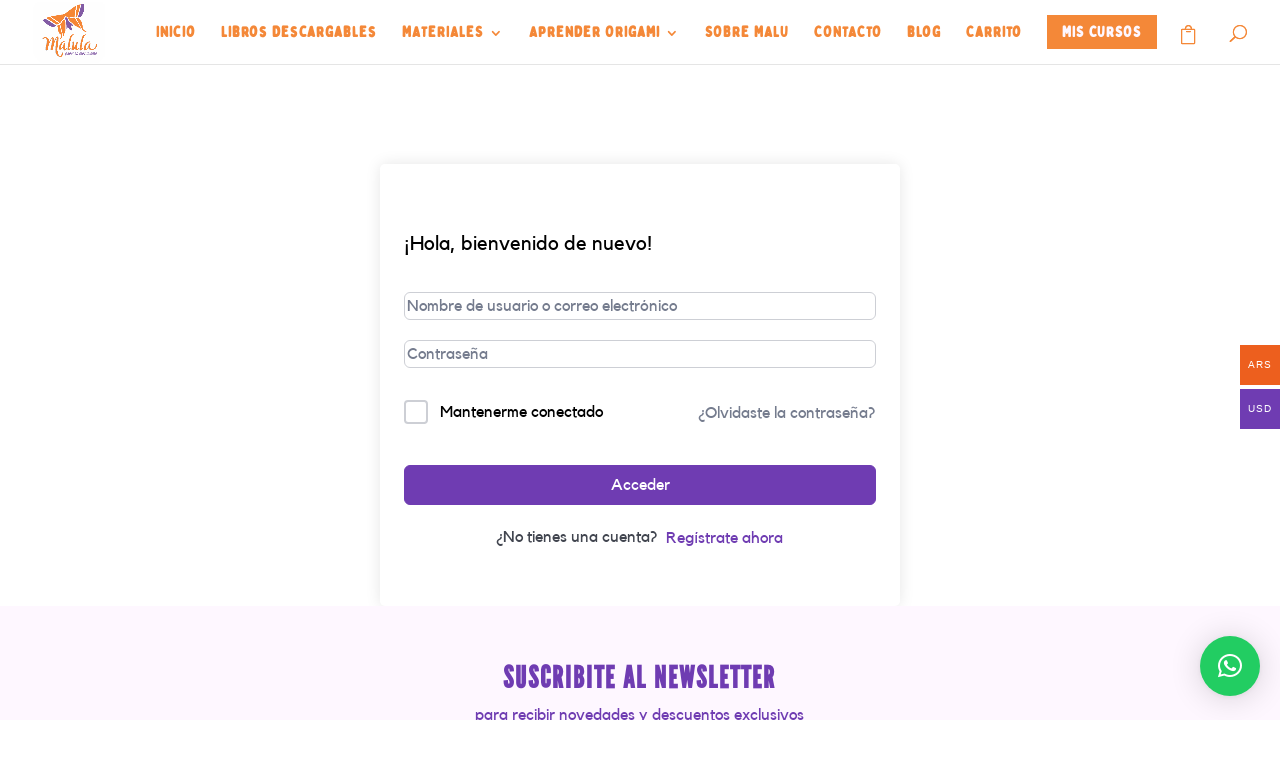

--- FILE ---
content_type: text/css
request_url: https://malula.com.ar/wp-content/plugins/yith-woocommerce-waiting-list/assets/css/ywcwtl.css?ver=2.31.0
body_size: 434
content:
#yith-wcwtl-output {
    margin-bottom: 20px;
    position: relative;
}


#yith-wcwtl-output:after,
#yith-wcwtl-output:before {
    content: '';
    clear: both;
    display: table;
}
#yith-wcwtl-output label {
    display: block;
    margin-bottom: 5px;
}

#yith-wcwtl-output .yith-wcwtl-msg{
    margin-bottom: 20px;
}

#yith-wcwtl-output .yith-wcwtl-msg h4{
    color: #b21e1e;
    margin-bottom: 15px;
    font-weight: 600;
}

#yith-wcwtl-output label:last-of-type {
    margin-bottom: 10px;
}
#yith-wcwtl-output input, #yith-wcwtl-output p {
    margin-bottom: 10px;
}

#yith-wcwtl-output p{
    color: #333333;
    margin-top: 0;
}

#yith-wcwtl-output form {
    display: grid;
    grid-template-columns: 3fr 1fr;
    grid-column-gap: 10px;
    grid-row-gap: 10px;
}

#yith-wcwtl-output form #yith-wcwtl-email{
    width: 100%;
    height: 100%;
}




input#yith-wcwtl-email {
    border-color: #e0e0e0;
    border-radius: 9px;
    padding: 18px;
    font-size: 14px;
}

input#yith-wcwtl-email::-webkit-input-placeholder { /* Edge */
    color: #8d8d8d;
    opacity: 1;
}

input#yith-wcwtl-email:-ms-input-placeholder { /* Internet Explorer 10-11 */
    color: #8d8d8d;
    opacity: 1;
}

input#yith-wcwtl-email::placeholder {
    color: #8d8d8d;
    opacity: 1;
}

#yith-wcwtl-output input#yith-wcwtl-policy-check {
    display: inline;
    margin: -2px 8px 0 0;
    text-align: center;
    vertical-align: middle;
}

#yith-wcwtl-output label[for="yith-wcwtl-policy-check"]{
    margin: 10px 0 20px 0;
    grid-column: 1 / -1;
}

#yith-wcwtl-output label[for="yith-wcwtl-policy-check"] span{
    font-size: 12px;
}

#yith-wcwtl-output input#yith-wcwtl-policy-check + span {
    font-size: 12px;
    display: inline;
}

.yith-wcwtl-notices {
    margin: 20px 0;
}


#yith-wcwtl-output .yith-wcwtl-notices p {
    font-size: 14px;
    font-weight: 700;
}

/* NOTICES */
.yith-wcwtl-ajax-message .wrapper-notice{
    display: flex;
    align-items: center;
}

.yith-wcwtl-ajax-message .wrapper-notice img{
    margin-right: 30px;
}

.yith-wcwtl-ajax-message .wrapper-notice span{
    line-height: 27px;
    font-size: 17px;
}

/** MY ACCOUNT TABLE **/
table.my_account_waitlist .product-info img {
    max-width: 50px;
    height: auto;
}
table.my_account_waitlist .product-info {
    display: inline-block;
    text-decoration: none !important;
    box-shadow: none;
}
table.my_account_waitlist .product-image,
table.my_account_waitlist .product-title {
    display: inline-block;
    vertical-align: middle;
}
table.my_account_waitlist .product-title {
    margin-left: 5px;
}
table.my_account_waitlist .waitlist-product-variation ul {
    margin-bottom: 0;
    margin-left: 0;
    list-style: none;
}

@media( max-width: 996px ){
    #yith-wcwtl-output form{
        grid-template-columns: repeat(1, 1fr);
    }
    #yith-wcwtl-output form #yith-wcwtl-email{
        height: auto;
    }
}

@media (max-width: 768px) {
    table.my_account_waitlist .waitlist-actions:before {
        content: '' !important;
    }
}



--- FILE ---
content_type: text/css
request_url: https://malula.com.ar/wp-content/et-cache/1653/et-divi-dynamic-tb-120-1653-late.css?ver=1757785297
body_size: -74
content:
@font-face{font-family:ETmodules;font-display:block;src:url(//malula.com.ar/wp-content/themes/Divi/core/admin/fonts/modules/social/modules.eot);src:url(//malula.com.ar/wp-content/themes/Divi/core/admin/fonts/modules/social/modules.eot?#iefix) format("embedded-opentype"),url(//malula.com.ar/wp-content/themes/Divi/core/admin/fonts/modules/social/modules.woff) format("woff"),url(//malula.com.ar/wp-content/themes/Divi/core/admin/fonts/modules/social/modules.ttf) format("truetype"),url(//malula.com.ar/wp-content/themes/Divi/core/admin/fonts/modules/social/modules.svg#ETmodules) format("svg");font-weight:400;font-style:normal}

--- FILE ---
content_type: text/css
request_url: https://malula.com.ar/wp-content/plugins/improved-sale-badges-free-version/assets/css/style.css?ver=b4be782e4943710b56206a43e324c8b7
body_size: 292
content:
/*------------------------------------------------------------------
[ Improved Sale Badges for WooCommerce STYLE]

[Table of contents]

1.Includes
2.General
3.Styles
4.Variable
-------------------------------------------------------------------*/

@import url('colors.css');

/*------------------------------------------------------------------
[General]
-------------------------------------------------------------------*/

.isb_sale_badge {
	position:absolute;
	box-sizing:border-box;
	z-index:101;
}
.isb_sale_badge * {
	box-sizing:border-box;
}
.isb_sale_badge .isb_money_saved {
	overflow:hidden;
	white-space:nowrap;
	text-overflow:ellipsis;
}


/*------------------------------------------------------------------
[Styles ]
-------------------------------------------------------------------*/

/*------------------------------------------------------------------
[Pop]
-------------------------------------------------------------------*/

.isb_style_pop {
	width:50px;
	height:50px;
	background-color:transparent !important;
}
.isb_style_pop.isb_right {
	top:5px;
	right:5px;
}
.isb_style_pop.isb_left {
	top:5px;
	left:5px;
	right:auto;
}

	.isb_style_pop svg {
		position:absolute;
		top:0;
		left:0;
		width:100%;
		height:100%;
	}
	.isb_style_pop .isb_sale_percentage {
		position:absolute;
		top:0;
		left:0;
		width:100%;
		height:100%;
		font-size:18px;
		font-weight:bold;
		line-height:50px;
		text-align:center;
	}
		.isb_style_pop .isb_sale_percentage .isb_percentage:before {
			content:'-';
			margin-right:-4px;
		}
		.isb_style_pop .isb_sale_percentage .isb_percentage_text {
			margin-left:-4px;
			font-size:12px;
		}

.isb_style_pop.isb_right .isb_scheduled_sale {
	right:0;
}
.isb_style_pop.isb_left .isb_scheduled_sale {
	left:0;
}
.isb_style_pop .isb_scheduled_sale {
	position:absolute;
	top:52px;
	padding:3px;
	font-size:10px;
	line-height:12px;
	text-align:center;
	white-space:nowrap;
	border-radius:3px;
}
	.isb_style_pop .isb_scheduled_sale > span {
		white-space:nowrap;
		text-overflow:ellipsis;
		overflow:hidden;
	}
		.isb_style_pop .isb_scheduled_sale span.isb_scheduled_time span {
			margin-right:2px;
		}

/*------------------------------------------------------------------
[XMAS 1]
-------------------------------------------------------------------*/

.isb_style_xmas_1 {
	width:50px;
	height:60px;
	background-color:transparent !important;
}
.isb_style_xmas_1.isb_right {
	top:5px;
	right:5px;
}
.isb_style_xmas_1.isb_left {
	top:5px;
	left:5px;
	right:auto;
}

	.isb_style_xmas_1 svg {
		position:absolute;
		top:0;
		left:0;
		width:100%;
		height:100%;
	}
	.isb_style_xmas_1 .isb_sale_percentage {
		position:absolute;
		top:0;
		left:0;
		width:100%;
		height:100%;
		font-size:22px;
		font-weight:bold;
		line-height:44px;
		text-align:center;
	}
		.isb_style_xmas_1 .isb_sale_percentage .isb_percentage_text {
			margin-left:-4px;
			font-size:12px;
		}

	.isb_style_xmas_1 .isb_sale_text {
		position:absolute;
		bottom:10px;
		left:0;
		width:100%;
		font-size:12px;
		font-weight:bold;
		line-height:12px;
		text-align:center;
	}

.isb_style_xmas_1.isb_right .isb_scheduled_sale {
	right:0;
}
.isb_style_xmas_1.isb_left .isb_scheduled_sale {
	left:0;
}
.isb_style_xmas_1 .isb_scheduled_sale {
	position:absolute;
	top:62px;
	padding:3px;
	font-size:10px;
	line-height:12px;
	text-align:center;
	white-space:nowrap;
}
	.isb_style_xmas_1 .isb_scheduled_sale > span {
		white-space:nowrap;
		text-overflow:ellipsis;
		overflow:hidden;
	}
		.isb_style_xmas_1 .isb_scheduled_sale span.isb_scheduled_time span {
			margin-right:2px;
		}


/*------------------------------------------------------------------
[Variable]
-------------------------------------------------------------------*/

.isb_variable {
	display:none;
}

--- FILE ---
content_type: text/css
request_url: https://malula.com.ar/wp-content/themes/Divi_child/style.css?ver=4.27.4
body_size: -210
content:
/* ETIQUETAS CSS QUE INDICAN A WORDPRESS QUE ESTE ES EL TEMA HIJO */
 
/*
Theme Name: Divi_child
Template: Divi
*/

--- FILE ---
content_type: text/css
request_url: https://malula.com.ar/wp-content/plugins/improved-sale-badges-free-version/assets/css/colors.css
body_size: 7
content:
/*------------------------------------------------------------------
[ Improved Sale Badges for WooCommerce COLORS]

[Table of contents]

1.Colors
2.SVG Shared
-------------------------------------------------------------------*/

/*------------------------------------------------------------------
[Colors]
-------------------------------------------------------------------*/

.isb_orange {
	fill:#FF8800;
	background-color:#FF8800;
	outline-color:#FF8800 !important;
	color:#fff;
}
	.isb_orange .isb_color {
		color:#FF8800 !important;
	}
	.isb_orange:before,
	.isb_orange:after {
		border-color:#FF8800 !important;
	}

.isb_red {
	fill:#FA3E3E;
	background-color:#FA3E3E;
	outline-color:#FA3E3E !important;
	color:#fff;
}
	.isb_red .isb_color {
		color:#FA3E3E !important;
	}
	.isb_red:before,
	.isb_red:after {
		border-color:#FA3E3E !important;
	}

.isb_green {
	fill:#429867;
	background-color:#429867;
	outline-color:#429867 !important;
	color:#fff;
}
	.isb_green .isb_color {
		color:#429867 !important;
	}
	.isb_green:before,
	.isb_green:after {
		border-color:#429867 !important;
	}

.isb_marine {
	fill:#0B233D;
	background-color:#0B233D;
	outline-color:#0B233D !important;
	color:#fff;
}
	.isb_marine .isb_color {
		color:#0B233D !important;
	}
	.isb_marine:before,
	.isb_marine:after {
		border-color:#0B233D !important;
	}


/*------------------------------------------------------------------
[SVG Shared]
-------------------------------------------------------------------*/

.isb_ui {
	fill:#343436;
}

.isb_shadow {
	fill:#343436;
	fill-opacity:0.2;
}

.isb_white {
	fill:#fff;
	fill-opacity:0.66;
}


--- FILE ---
content_type: text/css
request_url: https://malula.com.ar/wp-content/et-cache/1653/et-divi-dynamic-tb-120-1653-late.css
body_size: -158
content:
@font-face{font-family:ETmodules;font-display:block;src:url(//malula.com.ar/wp-content/themes/Divi/core/admin/fonts/modules/social/modules.eot);src:url(//malula.com.ar/wp-content/themes/Divi/core/admin/fonts/modules/social/modules.eot?#iefix) format("embedded-opentype"),url(//malula.com.ar/wp-content/themes/Divi/core/admin/fonts/modules/social/modules.woff) format("woff"),url(//malula.com.ar/wp-content/themes/Divi/core/admin/fonts/modules/social/modules.ttf) format("truetype"),url(//malula.com.ar/wp-content/themes/Divi/core/admin/fonts/modules/social/modules.svg#ETmodules) format("svg");font-weight:400;font-style:normal}

--- FILE ---
content_type: application/x-javascript
request_url: https://malula.com.ar/wp-content/plugins/yith-woocommerce-waiting-list/assets/js/frontend.min.js?ver=2.31.0
body_size: 425
content:
jQuery(document).ready(function(i){"use strict";var c=function(t,n,e){t=encodeURI(t),n=encodeURI(n);for(var c,e=e.parents("#yith-wcwtl-output").find("a.button, form"),i=void 0!==e.attr("action")?"action":"href",o=e.attr(i).split("&"),a=o.length;a--;)if((c=o[a].split("="))[0]==t){c[1]=n,o[a]=c.join("=");break}a<0&&(o[o.length]=[t,n].join("=")),e.prop(i,o.join("&"))},n=function(t,n){i(document).trigger("yith-wcwtl-submit");var e=[{name:"action",value:"yith_wcwtl_submit"},{name:"context",value:"frontend"}],c=n.closest("#yith-wcwtl-output"),e=function(t,n){for(var e,c=t.split("?")[1].split("&"),i=0;i<c.length;i++)e=c[i].split("="),n.push({name:e[0],value:e[1]});return n}(t,e);c.block({message:null,overlayCSS:{background:"#fff",opacity:.6}}),o().then(function(t){i.ajax({url:woocommerce_params.ajax_url,data:i.param(e),method:"POST",dataType:"json",error:function(t){},success:function(t){i(document).find(".yith-wcwtl-ajax-message").remove(),"error"===t.type?(c.replaceWith(t.form),i(document).find(".yith-wcwtl-notices").append(t.msg),i(document).find("#yith-wcwtl-email").trigger("input")):(i(document).find("#yith-wcwtl-output").addClass("success"),i(document).find("#yith-wcwtl-output").empty().html(t.msg)),i(document).find("#yith-wcwtl-output").unblock(),i(document).trigger("yith-wcwtl-submit-success")}})})["catch"](function(t){console.log(t)})};const e="yes"===ywcwtl.ajax;i(document).on("click","#yith-wcwtl-output a.yith-wcwtl-submit",function(t){t.preventDefault(),e?n(i(this).attr("href"),i(this)):o().then(function(){window.location.href=i(".yith-wcwtl-submit").attr("href")})}),i(document).on("submit","#yith-wcwtl-output form",function(t){t.preventDefault(),n(i(this).attr("action"),i(this))}),i(document).on("input","#yith-wcwtl-email",function(){var t=i(this),n=t.val(),e=t.attr("name");c(e,n,t)}),i(document).on("change","#yith-wcwtl-policy-check",function(){var t=i(this),n=t.attr("name"),e=t.is(":checked")?"yes":"no";c(n,e,t)});var o=function(){return ywcwtl.recaptcha_site_key!==undefined&&ywcwtl.recaptcha_site_key?ywtwlIsCaptchaValid():new Promise(function(t,n){t(!0)})}});

--- FILE ---
content_type: application/x-javascript
request_url: https://malula.com.ar/wp-content/plugins/improved-sale-badges-free-version/assets/js/scripts.js?ver=1.0.0
body_size: 119
content:
(function($){
"use strict";

	if ( $('.isb_variable').length > 0 ) {

		var curr = $('input[name=variation_id]').val();

		if ( curr !== '' ) {
			$('.isb_variable[data-id='+curr+']').show();
		}

		$(document).on( 'change', 'input[name=variation_id]', function() {

			if ( $('input[name=variation_id]').val() == '' ) {
				$('.isb_variable').hide();
				return;
			}
			var curr = $('input[name=variation_id]').val();

			$('.isb_variable').hide();
			$('.isb_variable[data-id='+curr+']').show();
		});

	}





	$('.isb_scheduled_sale').each( function() {

		var curr = $(this).find('span.isb_scheduled_time');


		if ( curr.text() == '' ) {
			return;
		}


		var timestamp = curr.text()*1000 - Date.now();

		timestamp /= 1000; // from ms to seconds

		function component(x, v) {
			return Math.floor(x / v);
		}

		var $div = curr;

		function do_it() {
				timestamp--;

			var days    = component(timestamp, 24 * 60 * 60),
				hours   = component(timestamp,      60 * 60) % 24,
				minutes = component(timestamp,           60) % 60,
				seconds = component(timestamp,            1) % 60;

			if ( curr.hasClass('isb_scheduled_compact') ) {
				$div.html( ( days !== 0 ? days + '<span>d</span>' : '' ) + hours + ':' + minutes + ':' + seconds);
			}
			else {
				$div.html( ( days !== 0 ? days + ' days, ' : '' ) + hours + ':' + minutes + ':' + seconds);
			}

		}
		do_it();
		setInterval(function() {
			do_it();
		}, 1000);


	});











})(jQuery);

--- FILE ---
content_type: application/x-javascript
request_url: https://malula.com.ar/wp-content/plugins/tutor/assets/js/tutor.js?ver=3.8.0
body_size: 35030
content:
(()=>{var t={24262:function(t,e,r){"use strict";r.d(e,{Z:()=>a});/**
 * Google Chrome as of 67.0.3396.87 introduced timezones with offset that includes seconds.
 * They usually appear for dates that denote time before the timezones were introduced
 * (e.g. for 'Europe/Prague' timezone the offset is GMT+00:57:44 before 1 October 1891
 * and GMT+01:00:00 after that date)
 *
 * Date#getTimezoneOffset returns the offset in minutes and would return 57 for the example above,
 * which would lead to incorrect calculations.
 *
 * This function returns the timezone offset in milliseconds that takes seconds in account.
 */function a(t){var e=new Date(Date.UTC(t.getFullYear(),t.getMonth(),t.getDate(),t.getHours(),t.getMinutes(),t.getSeconds(),t.getMilliseconds()));e.setUTCFullYear(t.getFullYear());return t.getTime()-e.getTime()}},13882:function(t,e,r){"use strict";r.d(e,{Z:()=>a});function a(t,e){if(e.length<t){throw new TypeError(t+" argument"+(t>1?"s":"")+" required, but only "+e.length+" present")}}},92300:function(t,e,r){"use strict";r.r(e);r.d(e,{"default":()=>s});/* ESM import */var a=r(24262);/* ESM import */var n=r(69119);/* ESM import */var o=r(13882);var i=864e5;/**
 * @name differenceInCalendarDays
 * @category Day Helpers
 * @summary Get the number of calendar days between the given dates.
 *
 * @description
 * Get the number of calendar days between the given dates. This means that the times are removed
 * from the dates and then the difference in days is calculated.
 *
 * @param {Date|Number} dateLeft - the later date
 * @param {Date|Number} dateRight - the earlier date
 * @returns {Number} the number of calendar days
 * @throws {TypeError} 2 arguments required
 *
 * @example
 * // How many calendar days are between
 * // 2 July 2011 23:00:00 and 2 July 2012 00:00:00?
 * const result = differenceInCalendarDays(
 *   new Date(2012, 6, 2, 0, 0),
 *   new Date(2011, 6, 2, 23, 0)
 * )
 * //=> 366
 * // How many calendar days are between
 * // 2 July 2011 23:59:00 and 3 July 2011 00:01:00?
 * const result = differenceInCalendarDays(
 *   new Date(2011, 6, 3, 0, 1),
 *   new Date(2011, 6, 2, 23, 59)
 * )
 * //=> 1
 */function s(t,e){(0,o/* ["default"] */.Z)(2,arguments);var r=(0,n["default"])(t);var s=(0,n["default"])(e);var u=r.getTime()-(0,a/* ["default"] */.Z)(r);var c=s.getTime()-(0,a/* ["default"] */.Z)(s);// Round the number of days to the nearest integer
// because the number of milliseconds in a day is not constant
// (e.g. it's different in the day of the daylight saving time clock shift)
return Math.round((u-c)/i)}},78966:function(t,e,r){"use strict";r.r(e);r.d(e,{"default":()=>o});/* ESM import */var a=r(19013);/* ESM import */var n=r(13882);/**
 * @name getMonth
 * @category Month Helpers
 * @summary Get the month of the given date.
 *
 * @description
 * Get the month of the given date.
 *
 * @param {Date|Number} date - the given date
 * @returns {Number} the month
 * @throws {TypeError} 1 argument required
 *
 * @example
 * // Which month is 29 February 2012?
 * const result = getMonth(new Date(2012, 1, 29))
 * //=> 1
 */function o(t){(0,n/* ["default"] */.Z)(1,arguments);var e=(0,a["default"])(t);var r=e.getMonth();return r}},95570:function(t,e,r){"use strict";r.r(e);r.d(e,{"default":()=>o});/* ESM import */var a=r(19013);/* ESM import */var n=r(13882);/**
 * @name getYear
 * @category Year Helpers
 * @summary Get the year of the given date.
 *
 * @description
 * Get the year of the given date.
 *
 * @param {Date|Number} date - the given date
 * @returns {Number} the year
 * @throws {TypeError} 1 argument required
 *
 * @example
 * // Which year is 2 July 2014?
 * const result = getYear(new Date(2014, 6, 2))
 * //=> 2014
 */function o(t){(0,n/* ["default"] */.Z)(1,arguments);return(0,a["default"])(t).getFullYear()}},69119:function(t,e,r){"use strict";r.r(e);r.d(e,{"default":()=>o});/* ESM import */var a=r(19013);/* ESM import */var n=r(13882);/**
 * @name startOfDay
 * @category Day Helpers
 * @summary Return the start of a day for the given date.
 *
 * @description
 * Return the start of a day for the given date.
 * The result will be in the local timezone.
 *
 * @param {Date|Number} date - the original date
 * @returns {Date} the start of a day
 * @throws {TypeError} 1 argument required
 *
 * @example
 * // The start of a day for 2 September 2014 11:55:00:
 * const result = startOfDay(new Date(2014, 8, 2, 11, 55, 0))
 * //=> Tue Sep 02 2014 00:00:00
 */function o(t){(0,n/* ["default"] */.Z)(1,arguments);var e=(0,a["default"])(t);e.setHours(0,0,0,0);return e}},19013:function(t,e,r){"use strict";r.r(e);r.d(e,{"default":()=>o});/* ESM import */var a=r(58133);/* ESM import */var n=r(13882);/**
 * @name toDate
 * @category Common Helpers
 * @summary Convert the given argument to an instance of Date.
 *
 * @description
 * Convert the given argument to an instance of Date.
 *
 * If the argument is an instance of Date, the function returns its clone.
 *
 * If the argument is a number, it is treated as a timestamp.
 *
 * If the argument is none of the above, the function returns Invalid Date.
 *
 * **Note**: *all* Date arguments passed to any *date-fns* function is processed by `toDate`.
 *
 * @param {Date|Number} argument - the value to convert
 * @returns {Date} the parsed date in the local time zone
 * @throws {TypeError} 1 argument required
 *
 * @example
 * // Clone the date:
 * const result = toDate(new Date(2014, 1, 11, 11, 30, 30))
 * //=> Tue Feb 11 2014 11:30:30
 *
 * @example
 * // Convert the timestamp to date:
 * const result = toDate(1392098430000)
 * //=> Tue Feb 11 2014 11:30:30
 */function o(t){(0,n/* ["default"] */.Z)(1,arguments);var e=Object.prototype.toString.call(t);// Clone the date
if(t instanceof Date||(0,a/* ["default"] */.Z)(t)==="object"&&e==="[object Date]"){// Prevent the date to lose the milliseconds when passed to new Date() in IE10
return new Date(t.getTime())}else if(typeof t==="number"||e==="[object Number]"){return new Date(t)}else{if((typeof t==="string"||e==="[object String]")&&typeof console!=="undefined"){// eslint-disable-next-line no-console
console.warn("Starting with v2.0.0-beta.1 date-fns doesn't accept strings as date arguments. Please use `parseISO` to parse strings. See: https://github.com/date-fns/date-fns/blob/master/docs/upgradeGuide.md#string-arguments");// eslint-disable-next-line no-console
console.warn(new Error().stack)}return new Date(NaN)}}},8679:function(t,e,r){"use strict";var a=r(59864);/**
 * Copyright 2015, Yahoo! Inc.
 * Copyrights licensed under the New BSD License. See the accompanying LICENSE file for terms.
 */var n={childContextTypes:true,contextType:true,contextTypes:true,defaultProps:true,displayName:true,getDefaultProps:true,getDerivedStateFromError:true,getDerivedStateFromProps:true,mixins:true,propTypes:true,type:true};var o={name:true,length:true,prototype:true,caller:true,callee:true,arguments:true,arity:true};var i={"$$typeof":true,render:true,defaultProps:true,displayName:true,propTypes:true};var s={"$$typeof":true,compare:true,defaultProps:true,displayName:true,propTypes:true,type:true};var u={};u[a.ForwardRef]=i;u[a.Memo]=s;function c(t){// React v16.11 and below
if(a.isMemo(t)){return s}// React v16.12 and above
return u[t["$$typeof"]]||n}var l=Object.defineProperty;var d=Object.getOwnPropertyNames;var v=Object.getOwnPropertySymbols;var f=Object.getOwnPropertyDescriptor;var p=Object.getPrototypeOf;var m=Object.prototype;function h(t,e,r){if(typeof e!=="string"){// don't hoist over string (html) components
if(m){var a=p(e);if(a&&a!==m){h(t,a,r)}}var n=d(e);if(v){n=n.concat(v(e))}var i=c(t);var s=c(e);for(var u=0;u<n.length;++u){var g=n[u];if(!o[g]&&!(r&&r[g])&&!(s&&s[g])&&!(i&&i[g])){var y=f(e,g);try{// Avoid failures from read-only properties
l(t,g,y)}catch(t){}}}}return t}t.exports=h},20745:function(t,e,r){"use strict";var a;var n=r(61533);if(true){e.createRoot=n.createRoot;a=n.hydrateRoot}else{var o}},69921:function(t,e){"use strict";/** @license React v16.13.1
 * react-is.production.min.js
 *
 * Copyright (c) Facebook, Inc. and its affiliates.
 *
 * This source code is licensed under the MIT license found in the
 * LICENSE file in the root directory of this source tree.
 */var r="function"===typeof Symbol&&Symbol.for,a=r?Symbol.for("react.element"):60103,n=r?Symbol.for("react.portal"):60106,o=r?Symbol.for("react.fragment"):60107,i=r?Symbol.for("react.strict_mode"):60108,s=r?Symbol.for("react.profiler"):60114,u=r?Symbol.for("react.provider"):60109,c=r?Symbol.for("react.context"):60110,l=r?Symbol.for("react.async_mode"):60111,d=r?Symbol.for("react.concurrent_mode"):60111,v=r?Symbol.for("react.forward_ref"):60112,f=r?Symbol.for("react.suspense"):60113,p=r?Symbol.for("react.suspense_list"):60120,m=r?Symbol.for("react.memo"):60115,h=r?Symbol.for("react.lazy"):60116,g=r?Symbol.for("react.block"):60121,y=r?Symbol.for("react.fundamental"):60117,b=r?Symbol.for("react.responder"):60118,_=r?Symbol.for("react.scope"):60119;function w(t){if("object"===typeof t&&null!==t){var e=t.$$typeof;switch(e){case a:switch(t=t.type,t){case l:case d:case o:case s:case i:case f:return t;default:switch(t=t&&t.$$typeof,t){case c:case v:case h:case m:case u:return t;default:return e}}case n:return e}}}function S(t){return w(t)===d}e.AsyncMode=l;e.ConcurrentMode=d;e.ContextConsumer=c;e.ContextProvider=u;e.Element=a;e.ForwardRef=v;e.Fragment=o;e.Lazy=h;e.Memo=m;e.Portal=n;e.Profiler=s;e.StrictMode=i;e.Suspense=f;e.isAsyncMode=function(t){return S(t)||w(t)===l};e.isConcurrentMode=S;e.isContextConsumer=function(t){return w(t)===c};e.isContextProvider=function(t){return w(t)===u};e.isElement=function(t){return"object"===typeof t&&null!==t&&t.$$typeof===a};e.isForwardRef=function(t){return w(t)===v};e.isFragment=function(t){return w(t)===o};e.isLazy=function(t){return w(t)===h};e.isMemo=function(t){return w(t)===m};e.isPortal=function(t){return w(t)===n};e.isProfiler=function(t){return w(t)===s};e.isStrictMode=function(t){return w(t)===i};e.isSuspense=function(t){return w(t)===f};e.isValidElementType=function(t){return"string"===typeof t||"function"===typeof t||t===o||t===d||t===s||t===i||t===f||t===p||"object"===typeof t&&null!==t&&(t.$$typeof===h||t.$$typeof===m||t.$$typeof===u||t.$$typeof===c||t.$$typeof===v||t.$$typeof===y||t.$$typeof===b||t.$$typeof===_||t.$$typeof===g)};e.typeOf=w},59864:function(t,e,r){"use strict";if(true){t.exports=r(69921)}else{}},75251:function(t,e,r){"use strict";/**
 * @license React
 * react-jsx-runtime.production.min.js
 *
 * Copyright (c) Facebook, Inc. and its affiliates.
 *
 * This source code is licensed under the MIT license found in the
 * LICENSE file in the root directory of this source tree.
 */var a=r(87363),n=Symbol.for("react.element"),o=Symbol.for("react.fragment"),i=Object.prototype.hasOwnProperty,s=a.__SECRET_INTERNALS_DO_NOT_USE_OR_YOU_WILL_BE_FIRED.ReactCurrentOwner,u={key:!0,ref:!0,__self:!0,__source:!0};function c(t,e,r){var a,o={},c=null,l=null;void 0!==r&&(c=""+r);void 0!==e.key&&(c=""+e.key);void 0!==e.ref&&(l=e.ref);for(a in e)i.call(e,a)&&!u.hasOwnProperty(a)&&(o[a]=e[a]);if(t&&t.defaultProps)for(a in e=t.defaultProps,e)void 0===o[a]&&(o[a]=e[a]);return{$$typeof:n,type:t,key:c,ref:l,props:o,_owner:s.current}}e.Fragment=o;e.jsx=c;e.jsxs=c},85893:function(t,e,r){"use strict";if(true){t.exports=r(75251)}else{}},25347:function(){window.jQuery(document).ready(function(t){var{__:e}=window.wp.i18n;/**
     * upload thumbnail
     * @since v.1.5.6
     */var r=false;document.addEventListener("keypress",function(t){if(t.key==="Enter"){r=true}});if(r!==false){r=false;return false}t(document).on("click",".tutor-thumbnail-uploader .tutor-thumbnail-upload-button",function(e){e.preventDefault();var r=t(this).closest(".tutor-thumbnail-uploader");var a;if(a){a.open();return}a=wp.media({title:r.data("media-heading"),button:{text:r.data("button-text")},library:{type:"image"},multiple:false});a.on("select",function(){var e=a.state().get("selection").first().toJSON(),n=r.find('input[type="hidden"].tutor-tumbnail-id-input');r.find("img").attr("src",e.url);n.val(e.id);r.find(".delete-btn").show();t("#save_tutor_option").prop("disabled",false);document.querySelector(".tutor-thumbnail-uploader").dispatchEvent(new CustomEvent("tutor_settings_media_selected",{detail:{wrapper:r,settingsName:n.attr("name").replace(/.*\[(.*?)\]/,"$1"),attachment:e}}))});a.open()});/**
     * Thumbnail Delete
     * @since 1.5.6
     */t(document).on("click",".tutor-thumbnail-uploader .delete-btn",function(e){e.preventDefault();var r=t(this),a=r.closest(".tutor-thumbnail-uploader"),n=a.find("img"),o=n.data("placeholder")||"";a.find('input[type="hidden"].tutor-tumbnail-id-input').val("");n.attr("src",o);r.hide();// Enable save button after thumbnail remove.
t("#save_tutor_option").prop("disabled",false)})})},14522:function(){function t(t,e){var r=new URL(window.location.href);var a=r.searchParams;a.set(t,e);r.search=a.toString();if(_tutorobject.is_admin){a.set("paged",1)}else{a.set("current_page",1)}r.search=a.toString();return r.toString()}window.jQuery(document).ready(e=>{var{__}=window.wp.i18n;//create announcement
e(".tutor-announcements-form").on("submit",function(t){t.preventDefault();var r=e(this).find('button[type="submit"]');var a=r.html().trim();var n=r.closest(".tutor-announcements-form").serialize();e.ajax({url:window._tutorobject.ajaxurl,type:"POST",data:n,beforeSend:function t(){r.text(__("Updating...","tutor")).attr("disabled","disabled").addClass("is-loading")},success:function t(t){if(!t.success){var{message:e=__("Something Went Wrong!","tutor")}=t.data||{};tutor_toast(__("Error!","tutor"),e,"error");return}location.reload()},complete:function t(){r.html(a).removeAttr("disabled").removeClass("is-loading")},error:function t(t){tutor_toast(__("Error!","tutor"),__("Something Went Wrong!","tutor"),"error")}})});// Announcement filter
e(".tutor-announcement-course-sorting").on("change",function(r){window.location=t("course-id",e(this).val())});e(".tutor-announcement-order-sorting").on("change",function(r){window.location=t("order",e(this).val())});e(".tutor-announcement-date-sorting").on("change",function(r){window.location=t("date",e(this).val())});e(".tutor-announcement-search-sorting").on("click",function(r){window.location=t("search",e(".tutor-announcement-search-field").val())})})},59810:function(){window.jQuery(document).ready(t=>{var{__}=wp.i18n;function e(t){t.add(t.prevAll()).filter("i").addClass("tutor-icon-star-bold").removeClass("tutor-icon-star-line");t.nextAll().filter("i").removeClass("tutor-icon-star-bold").addClass("tutor-icon-star-line")}/**
     * Hover tutor rating and set value
     */t(document).on("mouseover","[tutor-ratings-selectable] i",function(){e(t(this))});t(document).on("click","[tutor-ratings-selectable] i",function(){var r=t(this).attr("data-rating-value");t(this).closest("[tutor-ratings-selectable]").find('input[name="tutor_rating_gen_input"]').val(r);e(t(this))});t(document).on("mouseout","[tutor-ratings-selectable]",function(){var r=t(this).find('input[name="tutor_rating_gen_input"]').val();var a=parseInt(r);var n=t(this).find('[data-rating-value="'+a+'"]');a&&n&&n.length>0?e(n):t(this).find("i").removeClass("tutor-icon-star-bold").addClass("tutor-icon-star-line")});/**
     * On review popup dismiss, clear the review popup data.
     *
     * @since 2.4.0
     */t(document).on("click",".tutor-course-review-popup-form .tutor-modal-close-o, .tutor-course-review-popup-form .tutor-review-popup-cancel",function(){var e=t(this).closest(".tutor-modal");var r=e.find('input[name="course_id"]').val();var a={action:"tutor_clear_review_popup_data",course_id:r};t.ajax({url:_tutorobject.ajaxurl,type:"POST",dataType:"json",data:a,beforeSend:function t(){e.removeClass("tutor-is-active")},success:function t(t){if(!t.success){console.warn("review popup data clear error")}}})});t(document).on("click",".tutor_submit_review_btn",function(e){// Prevent normal submission to validate input
e.preventDefault();// Collect input
var r=t(this);var a=r.closest("form");var n=a.find('input[name="tutor_rating_gen_input"]').val();var o=(a.find('textarea[name="review"]').val()||"").trim();var i=a.find('input[name="course_id"]').val();var s=a.find('input[name="review_id"]').val();var u=a.serializeObject();// Validate
if(!n||n==0||!o){alert(__("Rating and review required","tutor"));return}var c=r.html().trim();t.ajax({url:_tutorobject.ajaxurl,type:"POST",data:u,beforeSend:function t(){r.html(__("Updating...","tutor")).attr("disabled","disabled").addClass("is-loading")},success:function e(e){var{success:r,data:a={}}=e||{};var{message:n=__("Something Went Wrong!","tutor")}=a;if(!r){tutor_toast(__("Error!","tutor"),n,"error");return}// Show thank you
tutor_toast(s?__("Updated successfully!","tutor"):__("Thank You for Rating The Course!","tutor"),s?__("Updated rating will now be visible in the course page","tutor"):__("Your rating will now be visible in the course page","tutor"),"success");/**
                 * After review submit success, clear review popup data
                 *
                 * @since 2.4.0
                 */t.ajax({url:_tutorobject.ajaxurl,type:"POST",dataType:"json",data:{action:"tutor_clear_review_popup_data",course_id:i},success:function t(t){if(!t.success){console.warn("review popup data clear error")}}});setTimeout(function(){location.reload()},3e3)},complete:function t(){r.html(c).removeAttr("disabled").removeClass("is-loading")}})});// Show review form on opn (Single course)
t(document).on("click",".write-course-review-link-btn",function(e){e.preventDefault();t(this).closest(".tutor-pagination-wrapper-replaceable").next().filter(".tutor-course-enrolled-review-wrap").find(".tutor-write-review-form").slideToggle()})})},63488:function(){window.addEventListener("DOMContentLoaded",function(){var t=(t,e)=>{var r=t.children[e];if(!r)return"";return r.innerText||r.textContent};var e=t=>{var e=new Date(t);return!isNaN(e.getTime())};var r=t=>{var e,r;if(typeof t!=="string")return NaN;var a=(((r=_tutorobject)===null||r===void 0?void 0:(e=r.tutor_currency)===null||e===void 0?void 0:e.symbol)||"$").trim();if(!t.includes(a))return NaN;var n=t.replace(/[^\d.,-]+/g,"").replace(/,/g,"");return parseFloat(n)};var a=(a,n)=>{return(o,i)=>{var s=t(n?o:i,a).trim();var u=t(n?i:o,a).trim();// Try to parse as date
if(e(s)&&e(u)){return new Date(s)-new Date(u)}// Try to parse as price
var c=r(s);var l=r(u);var d=!isNaN(c)&&!isNaN(l);if(d){return c-l}var v=parseFloat(s);var f=parseFloat(u);if(!isNaN(v)&&!isNaN(f)){return v-f};// Fallback: string comparison
return s.localeCompare(u,undefined,{sensitivity:"base"})}};document.querySelectorAll(".tutor-table-rows-sorting").forEach(t=>t.addEventListener("click",e=>{var r=t.closest("table");var n=r.querySelector("tbody");var o=e.currentTarget;var i=o.querySelector(".a-to-z-sort-icon");// If a-to-z icon
    if(i){// swap class name to change icon
    if(i.classList.contains("tutor-icon-ordering-a-z")){i.classList.remove("tutor-icon-ordering-a-z");i.classList.add("tutor-icon-ordering-z-a")}else{i.classList.remove("tutor-icon-ordering-z-a");i.classList.add("tutor-icon-ordering-a-z")}}else{// swap class name to change icon
    // Order up-down-icon
    var s=o.querySelector(".up-down-icon");if(s.classList.contains("tutor-icon-order-down")){s.classList.remove("tutor-icon-order-down");s.classList.add("tutor-icon-order-up")}else{s.classList.remove("tutor-icon-order-up");s.classList.add("tutor-icon-order-down")}}Array.from(n.querySelectorAll("tr:not(.tutor-do-not-sort)")).sort(a(Array.from(t.parentNode.children).indexOf(t),this.asc=!this.asc)).forEach(t=>n.appendChild(t))}))})},88441:function(){window.jQuery(document).ready(function(t){var{__}=wp.i18n;// Copy text
t(document).on("click",".tutor-copy-text",function(e){// Prevent default action
e.stopImmediatePropagation();e.preventDefault();// Get the text
var r=t(this).data("text");// Create input to place texts in
var a=t("<input>");t("body").append(a);a.val(r).select();document.execCommand("copy");a.remove();tutor_toast(__("Copied!","tutor"),r,"success")});// Ajax action
t(document).on("click",".tutor-list-ajax-action",function(e){if(!e.detail||e.detail==1){e.preventDefault();var r=t(this);var a=r.closest(".tutor-modal");var n=r.html();var o=t(this).data("prompt");var i=t(this).data("delete_element_id");var s=t(this).data("redirect_to");var u=t(this).data("request_data")||{};typeof u=="string"?u=JSON.parse(u):0;if(o&&!window.confirm(o)){return}t.ajax({url:_tutorobject.ajaxurl,type:"POST",data:u,beforeSend:function t(){r.text(__("Deleting...","tutor")).attr("disabled","disabled").addClass("is-loading")},success:function e(e){if(e.success){if(i){t("#"+i).fadeOut(function(){t(this).remove()})}if(s!==undefined){window.location.assign(s)}return}var{message:r=__("Something Went Wrong!","tutor")}=e.data||{};tutor_toast(__("Error!","tutor"),r,"error")},error:function t(){tutor_toast(__("Error!","tutor"),__("Something Went Wrong!","tutor"),"error")},complete:function e(){r.html(n).removeAttr("disabled").removeClass("is-loading");if(a.length!==0){t("body").removeClass("tutor-modal-open");a.removeClass("tutor-is-active")}}})}});// Textarea auto height
t(document).on("input",".tutor-form-control-auto-height",function(){this.style.height="auto";this.style.height=this.scrollHeight+"px"});t(".tutor-form-control-auto-height").trigger("input");// Prevent number input out of range
t(document).on("input",'input.tutor-form-control[type="number"], input.tutor-form-number-verify[type="number"]',function(){var e=t(this).val();if(e==""){t(this).val("");return}// Allow only 2 decimal places.
if(e.includes(".")){var r=String(e).split(".")[1].length;console.log(r);if(r>2){t(this).val(parseFloat(e).toFixed(2))}}});// Open location on dropdoqn change
t(document).on("change",".tutor-select-redirector",function(){var e=t(this).val();window.location.assign(e)});/**
	 * Toggle switch button handler.
	 *
	 * @since 1.0.0
	 */var e=document.querySelectorAll(".tutor-form-toggle-input");e.forEach(t=>{t.addEventListener("change",e=>{var r=t.previousElementSibling;if(r){r.value=="on"?r.value="off":r.value="on"}})})})},15770:function(){/**
 * Tutor accrodion
 */(window.tutorAccordion=()=>{(function(t){var e=document.querySelectorAll(".tutor-accordion-item-header");if(e.length){e.forEach(e=>{e.addEventListener("click",()=>{e.classList.toggle("is-active");var r=e.nextElementSibling;if(e.classList.contains("is-active")){t(r).slideDown()}else{t(r).slideUp()}})})}})(jQuery)})()},69799:function(){/**
 * Toggle Expandable -> .input-plan-details
 */var t=document.querySelectorAll(".tutor-course-sidebar-card-pick-plan.has-input-expandable .tutor-form-check-input");if(t){t.forEach(t=>{var e=document.querySelectorAll(".tutor-course-sidebar-card-pick-plan-label .input-plan-details");if(t.checked){t.parentElement.querySelector(".input-plan-details").style.maxHeight="max-content"}t.addEventListener("change",t=>{var r=t.target.closest(".tutor-course-sidebar-card-pick-plan-label").querySelector(".input-plan-details");e.forEach(t=>{t.style.maxHeight=0});if(t.target.checked){r.style.maxHeight=r.scrollHeight+"px"}})})}},61258:function(){// Alignment field functions 
(function t(){var t=document.querySelectorAll(".tutor-form-alignment");t.forEach(t=>{var e=t.querySelector("input");var r=t.querySelectorAll("button");r.forEach(t=>{if(t.dataset.position===e.value){t.classList.remove("tutor-btn-secondary");t.classList.add("tutor-btn-primary")}t.addEventListener("click",function(a){var n=t.dataset.position;e.value=n;e.dispatchEvent(new Event("input"));r.forEach(t=>t.classList.remove("tutor-btn-primary"));r.forEach(t=>t.classList.add("tutor-btn-secondary"));t.classList.remove("tutor-btn-secondary");t.classList.add("tutor-btn-primary")})})})})()},82386:function(){(function t(){document.addEventListener("click",t=>{var e;/**
		 * Tutor Default Tab
		 */var r="data-tutor-tab-target";var a=document.querySelectorAll(".tab-header-item.is-active, .tab-body-item.is-active");var n=null;if(t.target.hasAttribute(r)){n=t.target}else if((e=t.target.closest("[".concat(r,"]")))===null||e===void 0?void 0:e.hasAttribute(r)){n=t.target.closest("[".concat(r,"]"))}var o=n?n.getAttribute(r):null;if(o){t.preventDefault();var i=document.getElementById(o);if(i){a.forEach(t=>{t.classList.remove("is-active")});n.classList.add("is-active");i.classList.add("is-active")}}// Nav
var s="data-tutor-nav-target";var u=t.target.hasAttribute(s)?t.target:t.target.closest("[".concat(s,"]"));var c=document.querySelectorAll(".tutor-nav-link.is-active, .tutor-tab-item.is-active, .tutor-dropdown-item.is-active, .tutor-nav-more-item.is-active");if(u&&u.hasAttribute(s)){t.preventDefault();var l=u.getAttribute(s);var d=document.getElementById(l);if(d){c.forEach(t=>{var e=["tutor-tab-item","is-active"].every(e=>t.classList.contains(e));var r=["tutor-nav-more-item","is-active"].every(e=>t.classList.contains(e));if(e||r||t.closest("[".concat(s,"]"))){t.classList.remove("is-active")}});if(u.closest(".tutor-nav-more")!=undefined){u.closest(".tutor-nav-more").querySelector(".tutor-nav-more-item").classList.add("is-active")}u.classList.add("is-active");if(u.classList.contains("tutor-dropdown-item")){var v=u===null||u===void 0?void 0:u.getAttribute(s);var f=document.querySelectorAll(".tutor-nav-link");f===null||f===void 0?void 0:f.forEach(t=>{if((t===null||t===void 0?void 0:t.getAttribute(s))===v){var e;t===null||t===void 0?void 0:(e=t.classList)===null||e===void 0?void 0:e.add("is-active")}})}if(u.hasAttribute("data-tutor-query-variable")&&u.hasAttribute("data-tutor-query-value")){var p=u.getAttribute("data-tutor-query-variable");var m=u.getAttribute("data-tutor-query-value");if(p&&m){var h=new URL(window.location);h.searchParams.set(p,m);window.history.pushState({},"",h)}}d.classList.add("is-active")}}})})()},42043:function(){var t=document.querySelector(".tutor-dropdown-select");if(t){var e=document.querySelector(".tutor-dropdown-select-selected");var r=document.querySelector(".tutor-dropdown-select-options-container");var a=document.querySelectorAll(".tutor-dropdown-select-option");e.addEventListener("click",t=>{t.stopPropagation();r.classList.toggle("is-active")});a.forEach(t=>{t.addEventListener("click",a=>{var n=a.target.dataset.key;if(n==="custom"){document.querySelector(".tutor-v2-date-range-picker.inactive").classList.add("active");document.querySelector(".tutor-v2-date-range-picker.inactive input").click();document.querySelector(".tutor-v2-date-range-picker.inactive input").style.display="none";document.querySelector(".tutor-v2-date-range-picker.inactive .tutor-form-icon").style.display="none"}e.innerHTML=t.querySelector("label").innerHTML;r.classList.remove("is-active")})})}// console.log(tutorDropdownSelect);
},44799:function(){(function(t){t(document).on("click","[data-td-target]",function(e){var r=t(this);var a=r.data("td-target");r.toggleClass("is-active");t("#"+a).toggle()})})(jQuery)},38858:function(){var t=false;document.addEventListener("keypress",function(e){if(e.key==="Enter"){t=true}});document.addEventListener("click",e=>{var r="data-tutor-modal-target";var a="data-tutor-modal-close";var n="tutor-modal-overlay";if(t!==false){t=false;return false}if(e.target.hasAttribute(r)||e.target.closest("[".concat(r,"]"))){e.preventDefault();var o=e.target.hasAttribute(r)?e.target.getAttribute(r):e.target.closest("[".concat(r,"]")).getAttribute(r);var i=document.getElementById(o);if(i){document.querySelectorAll(".tutor-modal.tutor-is-active").forEach(t=>t.classList.remove("tutor-is-active"));i.classList.add("tutor-is-active");document.body.classList.add("tutor-modal-open");var s=new CustomEvent("tutor_modal_shown",{detail:e.target});window.dispatchEvent(s)}}if(e.target.hasAttribute(a)||e.target.classList.contains(n)||e.target.closest("[".concat(a,"]"))){e.preventDefault();var u=document.querySelectorAll(".tutor-modal.tutor-is-active");u.forEach(t=>{t.classList.remove("tutor-is-active")});document.body.classList.remove("tutor-modal-open")}})},12533:function(){(function(t){// Nav
t.fn.tutorNav=function(e){this.each(function(){var e=this;var r=t(e).find(">.tutor-nav-item:not('.tutor-nav-more')");var a=function a(){this.init=function(){var e=this;this.buildList();this.setup();t(window).on("resize",function(){e.cleanList();e.setup()})};this.setup=function(){var a=r.first().position();var n=t();var o=true;r.each(function(e){var i=t(this);var s=i.position();if(s.top!==a.top){n=n.add(i);if(o){n=n.add(r.eq(e-1));o=false}}});if(n.length){var i=n.clone();i.find("a.tutor-nav-link").addClass("tutor-dropdown-item").removeClass("tutor-nav-link");n.addClass("tutor-d-none");t(e).find(".tutor-nav-more-list").append(i);t(e).find(".tutor-nav-more").removeClass("tutor-d-none").addClass("tutor-d-inline-block");if(t(e).find(".tutor-dropdown-item.is-active").length){t(e).find(".tutor-nav-more-item").addClass("is-active")}}};this.cleanList=function(){if(!t(e).find(".tutor-nav-more-list .is-active").length){t(e).find(".tutor-nav-more-item").removeClass("is-active")}t(e).find(".tutor-nav-more-list").empty();t(e).find(".tutor-nav-more").removeClass("tutor-d-inline-block").addClass("tutor-d-none").find(".tutor-dropdown-item").removeClass("is-active");r.removeClass("tutor-d-none")};this.buildList=function(){t(e).find(".tutor-nav-more-item").on("click",function(r){r.preventDefault();if(t(e).find(".tutor-dropdown-item.is-active").length){t(this).addClass("is-active")}t(this).parent().toggleClass("tutor-nav-opened")});t(document).mouseup(r=>{if(t(e).find(".tutor-nav-more-link").has(r.target).length===0){t(e).find(".tutor-nav-more").removeClass("tutor-nav-opened")}})}};new a().init()})};t("[tutor-priority-nav]").tutorNav()})(window.jQuery)},29325:function(){/**
 * Tutor Notification Tab
 */(function t(){document.addEventListener("click",t=>{var e="data-tutor-notification-tab-target";var r=document.querySelectorAll(".tab-header-item.is-active, .tab-body-item.is-active");if(t.target.hasAttribute(e)){t.preventDefault();var a=t.target.hasAttribute(e)?t.target.getAttribute(e):t.target.closest("[".concat(e,"]")).getAttribute(e);var n=document.getElementById(a);if(t.target.hasAttribute(e)&&n){r.forEach(t=>{t.classList.remove("is-active")});t.target.classList.add("is-active");n.classList.add("is-active")}}})})()},16902:function(){/**
 * Tutor Off Canvas
 */(function t(){document.addEventListener("click",t=>{var e="data-tutor-offcanvas-target";var r="data-tutor-offcanvas-close";var a="tutor-offcanvas-backdrop";// Opening Offcanvas
if(t.target.hasAttribute(e)){t.preventDefault();var n=t.target.hasAttribute(e)?t.target.getAttribute(e):t.target.closest("[".concat(e,"]")).getAttribute(e);var o=document.getElementById(n);if(o){o.classList.add("is-active")}}// Closing Offcanvas
if(t.target.hasAttribute(r)||t.target.classList.contains(a)||t.target.closest("[".concat(r,"]"))){t.preventDefault();var i=document.querySelectorAll(".tutor-offcanvas.is-active");i.forEach(t=>{t.classList.remove("is-active")})}});// Closing Offcanvas on esc key
document.addEventListener("keydown",t=>{if(t.key==="Escape"){var e=document.querySelectorAll(".tutor-offcanvas.is-active");e.forEach(t=>{t.classList.remove("is-active")})}})})()},51998:function(){/**
 * Tutor Password Strength Checker
 */(function t(){var t=document.querySelectorAll(".tutor-password-field input.password-checker");var e=document.querySelector(".tutor-password-strength-hint .weak");var r=document.querySelector(".tutor-password-strength-hint .medium");var a=document.querySelector(".tutor-password-strength-hint .strong");var{__,_x:n,_n:o,_nx:i}=wp.i18n;var s=/[a-z]/;var u=/\d+/;var c=/.[!,@,#,$,%,^,&,*,?,_,~,-,(,)]/;if(t){t.forEach(t=>{t.addEventListener("input",n=>{var o,i,l;var d=t&&t.closest(".tutor-password-field").querySelector(".show-hide-btn");var v=t.closest(".tutor-password-strength-checker");if(v){o=v&&v.querySelector(".indicator");i=v&&v.querySelector(".text")}var f=n.target;if(f.value!=""){if(o){o.style.display="flex"}if(f.value.length<=3&&(f.value.match(s)||f.value.match(u)||f.value.match(c)))l=1;if(f.value.length>=6&&(f.value.match(s)&&f.value.match(u)||f.value.match(u)&&f.value.match(c)||f.value.match(s)&&f.value.match(c)))l=2;if(f.value.length>=6&&f.value.match(s)&&f.value.match(u)&&f.value.match(c))l=3;if(l==1){e.classList.add("active");if(i){i.style.display="block";i.textContent=__("weak","tutor")}}if(l==2){r.classList.add("active");if(i){i.textContent=__("medium","tutor")}}else{r.classList.remove("active");if(i){// noticeText.classList.remove('medium');
}}if(l==3){e.classList.add("active");r.classList.add("active");a.classList.add("active");if(i){i.textContent=__("strong","tutor");// noticeText.classList.add('strong');
}}else{a.classList.remove("active");if(i){// noticeText.classList.remove('strong');
}}if(d){d.style.display="block";d.onclick=function(){if(f.type=="password"){f.type="text";d.style.color="#23ad5c";d.classList.add("hide-btn")}else{f.type="password";d.style.color="#000";d.classList.remove("hide-btn")}}}}else{if(o){o.style.display="none"}if(i){o.style.display="none"}if(i){i.style.display="none"}d.style.display="none"}})})}})()},53375:function(){(function t(){// It is managed by mediachooser.js
return;/**
	 * Image Preview : Logo and Signature Upload
	 * Selector -> .tutor-option-field-input.image-previewer
	 */var t=document.querySelectorAll(".tutor-thumbnail-uploader");var e=document.querySelectorAll(".tutor-thumbnail-uploader img");var r=document.querySelectorAll(".tutor-thumbnail-uploader input[type=file]");var a=document.querySelectorAll(".tutor-thumbnail-uploader .delete-btn");if(r&&a){// Checking Img Src when document loads
document.addEventListener("DOMContentLoaded",()=>{t.forEach(t=>{e.forEach(e=>{if(e.getAttribute("src")){e.closest(".image-previewer").classList.add("is-selected")}else{t.classList.remove("is-selected")}console.log(e)})})});// Updating Image Preview
r.forEach(t=>{t.addEventListener("change",function(e){var r=this.files[0];var a=t.closest(".image-previewer");var o=a.querySelector("img");var i=a.querySelector(".preview-loading");if(r){i.classList.add("is-loading");n(r,o);a.classList.add("is-selected");setTimeout(()=>{i.classList.remove("is-loading")},200)}})});// Deleting Image Preview
a.forEach(t=>{t.addEventListener("click",function(t){var e=this.closest(".image-previewer");var r=e.querySelector("img");r.setAttribute("src","");e.classList.remove("is-selected")})})}// Get Image file as Data URL
var n=(t,e)=>{var r=new FileReader;r.onload=function t(){e.setAttribute("src",this.result)};r.readAsDataURL(t)}})()},43819:function(){(function t(){var{__}=wp.i18n;document.addEventListener("click",t=>{var e="data-tutor-toggle-more";var r=t.target.hasAttribute(e)?t.target:t.target.closest("[".concat(e,"]"));if(r&&r.hasAttribute(e)){t.preventDefault();var a=r.getAttribute(e);console.log(a);var n=document.querySelector(a);if(n.classList.contains("tutor-toggle-more-collapsed")){n.classList.remove("tutor-toggle-more-collapsed");n.style.height="auto";r.classList.remove("is-active");r.querySelector(".tutor-toggle-btn-icon").classList.replace("tutor-icon-plus","tutor-icon-minus");r.querySelector(".tutor-toggle-btn-text").innerText=__("Show Less","tutor")}else{n.classList.add("tutor-toggle-more-collapsed");n.style.height=n.getAttribute("data-toggle-height")+"px";r.classList.add("is-active");r.querySelector(".tutor-toggle-btn-icon").classList.replace("tutor-icon-minus","tutor-icon-plus");r.querySelector(".tutor-toggle-btn-text").innerText=__("Show More","tutor")}}})})()},87363:function(t){"use strict";t.exports=React},61533:function(t){"use strict";t.exports=ReactDOM},58133:function(t,e,r){"use strict";r.d(e,{Z:()=>a});function a(t){"@babel/helpers - typeof";return a="function"==typeof Symbol&&"symbol"==typeof Symbol.iterator?function(t){return typeof t}:function(t){return t&&"function"==typeof Symbol&&t.constructor===Symbol&&t!==Symbol.prototype?"symbol":typeof t},a(t)}}};/************************************************************************/// The module cache
var e={};// The require function
function r(a){// Check if module is in cache
var n=e[a];if(n!==undefined){return n.exports}// Create a new module (and put it into the cache)
var o=e[a]={exports:{}};// Execute the module function
t[a].call(o.exports,o,o.exports,r);// Return the exports of the module
return o.exports}// expose the modules object (__webpack_modules__)
r.m=t;/************************************************************************/// webpack/runtime/compat_get_default_export
(()=>{// getDefaultExport function for compatibility with non-ESM modules
r.n=t=>{var e=t&&t.__esModule?()=>t["default"]:()=>t;r.d(e,{a:e});return e}})();// webpack/runtime/create_fake_namespace_object
(()=>{var t=Object.getPrototypeOf?t=>Object.getPrototypeOf(t):t=>t.__proto__;var e;// create a fake namespace object
// mode & 1: value is a module id, require it
// mode & 2: merge all properties of value into the ns
// mode & 4: return value when already ns object
// mode & 16: return value when it's Promise-like
// mode & 8|1: behave like require
r.t=function(a,n){if(n&1)a=this(a);if(n&8)return a;if(typeof a==="object"&&a){if(n&4&&a.__esModule)return a;if(n&16&&typeof a.then==="function")return a}var o=Object.create(null);r.r(o);var i={};e=e||[null,t({}),t([]),t(t)];for(var s=n&2&&a;typeof s=="object"&&!~e.indexOf(s);s=t(s)){Object.getOwnPropertyNames(s).forEach(t=>{i[t]=()=>a[t]})}i["default"]=()=>a;r.d(o,i);return o}})();// webpack/runtime/define_property_getters
(()=>{r.d=(t,e)=>{for(var a in e){if(r.o(e,a)&&!r.o(t,a)){Object.defineProperty(t,a,{enumerable:true,get:e[a]})}}}})();// webpack/runtime/ensure_chunk
(()=>{r.f={};// This file contains only the entry chunk.
// The chunk loading function for additional chunks
r.e=t=>{return Promise.all(Object.keys(r.f).reduce((e,a)=>{r.f[a](t,e);return e},[]))}})();// webpack/runtime/get javascript chunk filename
(()=>{// This function allow to reference chunks
r.u=t=>{// return url for filenames not based on template
if(t==="147")return"js/lazy-chunks/tutor-react-datepicker.js?ver=3.8.0";// return url for filenames based on template
return""+t+".javascript"}})();// webpack/runtime/get mini-css chunk filename
(()=>{// This function allow to reference chunks
r.miniCssF=t=>{// return url for filenames not based on template
// return url for filenames based on template
return""+t+".css"}})();// webpack/runtime/get_full_hash
(()=>{r.h=()=>"e3edd5cfd78f7e1a"})();// webpack/runtime/global
(()=>{r.g=(()=>{if(typeof globalThis==="object")return globalThis;try{return this||new Function("return this")()}catch(t){if(typeof window==="object")return window}})()})();// webpack/runtime/has_own_property
(()=>{r.o=(t,e)=>Object.prototype.hasOwnProperty.call(t,e)})();// webpack/runtime/load_script
(()=>{var t={};var e="tutor:";// loadScript function to load a script via script tag
r.l=function(a,n,o,i){if(t[a]){t[a].push(n);return}var s,u;if(o!==undefined){var c=document.getElementsByTagName("script");for(var l=0;l<c.length;l++){var d=c[l];if(d.getAttribute("src")==a||d.getAttribute("data-webpack")==e+o){s=d;break}}}if(!s){u=true;s=document.createElement("script");s.charset="utf-8";s.timeout=120;if(r.nc){s.setAttribute("nonce",r.nc)}s.setAttribute("data-webpack",e+o);s.src=a}t[a]=[n];var v=function(e,r){s.onerror=s.onload=null;clearTimeout(f);var n=t[a];delete t[a];s.parentNode&&s.parentNode.removeChild(s);n&&n.forEach(function(t){return t(r)});if(e)return e(r)};var f=setTimeout(v.bind(null,undefined,{type:"timeout",target:s}),12e4);s.onerror=v.bind(null,s.onerror);s.onload=v.bind(null,s.onload);u&&document.head.appendChild(s)}})();// webpack/runtime/make_namespace_object
(()=>{// define __esModule on exports
r.r=t=>{if(typeof Symbol!=="undefined"&&Symbol.toStringTag){Object.defineProperty(t,Symbol.toStringTag,{value:"Module"})}Object.defineProperty(t,"__esModule",{value:true})}})();// webpack/runtime/rspack_version
(()=>{r.rv=()=>"1.4.11"})();// webpack/runtime/auto_public_path
(()=>{var t;if(r.g.importScripts)t=r.g.location+"";var e=r.g.document;if(!t&&e){// Technically we could use `document.currentScript instanceof window.HTMLScriptElement`,
// but an attacker could try to inject `<script>HTMLScriptElement = HTMLImageElement</script>`
// and use `<img name="currentScript" src="https://attacker.controlled.server/"></img>`
if(e.currentScript&&e.currentScript.tagName.toUpperCase()==="SCRIPT")t=e.currentScript.src;if(!t){var a=e.getElementsByTagName("script");if(a.length){var n=a.length-1;while(n>-1&&(!t||!/^http(s?):/.test(t)))t=a[n--].src}}}// When supporting browsers where an automatic publicPath is not supported you must specify an output.publicPath manually via configuration",
// or pass an empty string ("") and set the __webpack_public_path__ variable from your code to use your own logic.',
if(!t)throw new Error("Automatic publicPath is not supported in this browser");t=t.replace(/^blob:/,"").replace(/#.*$/,"").replace(/\?.*$/,"").replace(/\/[^\/]+$/,"/");r.p=t+"../"})();// webpack/runtime/jsonp_chunk_loading
(()=>{// object to store loaded and loading chunks
// undefined = chunk not loaded, null = chunk preloaded/prefetched
// [resolve, reject, Promise] = chunk loading, 0 = chunk loaded
var t={"613":0};r.f.j=function(e,a){// JSONP chunk loading for javascript
var n=r.o(t,e)?t[e]:undefined;if(n!==0){// 0 means "already installed".
// a Promise means "currently loading".
if(n){a.push(n[2])}else{if(true){// setup Promise in chunk cache
var o=new Promise((r,a)=>n=t[e]=[r,a]);a.push(n[2]=o);// start chunk loading
var i=r.p+r.u(e);// create error before stack unwound to get useful stacktrace later
var s=new Error;var u=function(a){if(r.o(t,e)){n=t[e];if(n!==0)t[e]=undefined;if(n){var o=a&&(a.type==="load"?"missing":a.type);var i=a&&a.target&&a.target.src;s.message="Loading chunk "+e+" failed.\n("+o+": "+i+")";s.name="ChunkLoadError";s.type=o;s.request=i;n[1](s)}}};r.l(i,u,"chunk-"+e,e)}}}};// install a JSONP callback for chunk loading
var e=(e,a)=>{var[n,o,i]=a;// add "moreModules" to the modules object,
// then flag all "chunkIds" as loaded and fire callback
var s,u,c=0;if(n.some(e=>t[e]!==0)){for(s in o){if(r.o(o,s)){r.m[s]=o[s]}}if(i)var l=i(r)}if(e)e(a);for(;c<n.length;c++){u=n[c];if(r.o(t,u)&&t[u]){t[u][0]()}t[u]=0}};var a=self["webpackChunktutor"]=self["webpackChunktutor"]||[];a.forEach(e.bind(null,0));a.push=e.bind(null,a.push.bind(a))})();// webpack/runtime/rspack_unique_id
(()=>{r.ruid="bundler=rspack@1.4.11"})();/************************************************************************/var a={};// This entry needs to be wrapped in an IIFE because it needs to be in strict mode.
(()=>{"use strict";// CONCATENATED MODULE: ./node_modules/@swc/helpers/esm/_define_property.js
function t(t,e,r){if(e in t){Object.defineProperty(t,e,{value:r,enumerable:true,configurable:true,writable:true})}else t[e]=r;return t};// CONCATENATED MODULE: ./node_modules/@swc/helpers/esm/_object_spread.js
function e(e){for(var r=1;r<arguments.length;r++){var a=arguments[r]!=null?arguments[r]:{};var n=Object.keys(a);if(typeof Object.getOwnPropertySymbols==="function"){n=n.concat(Object.getOwnPropertySymbols(a).filter(function(t){return Object.getOwnPropertyDescriptor(a,t).enumerable}))}n.forEach(function(r){t(e,r,a[r])})}return e}// EXTERNAL MODULE: ./node_modules/react/jsx-runtime.js
var a=r(85893);// EXTERNAL MODULE: external "React"
var n=r(87363);var o=/*#__PURE__*/r.n(n);// CONCATENATED MODULE: ./node_modules/@emotion/sheet/dist/emotion-sheet.esm.js
var i=false;/*

Based off glamor's StyleSheet, thanks Sunil ❤️

high performance StyleSheet for css-in-js systems

- uses multiple style tags behind the scenes for millions of rules
- uses `insertRule` for appending in production for *much* faster performance

// usage

import { StyleSheet } from '@emotion/sheet'

let styleSheet = new StyleSheet({ key: '', container: document.head })

styleSheet.insert('#box { border: 1px solid red; }')
- appends a css rule into the stylesheet

styleSheet.flush()
- empties the stylesheet of all its contents

*/function s(t){if(t.sheet){return t.sheet}// this weirdness brought to you by firefox
/* istanbul ignore next */for(var e=0;e<document.styleSheets.length;e++){if(document.styleSheets[e].ownerNode===t){return document.styleSheets[e]}}// this function should always return with a value
// TS can't understand it though so we make it stop complaining here
return undefined}function u(t){var e=document.createElement("style");e.setAttribute("data-emotion",t.key);if(t.nonce!==undefined){e.setAttribute("nonce",t.nonce)}e.appendChild(document.createTextNode(""));e.setAttribute("data-s","");return e}var c=/*#__PURE__*/function(){// Using Node instead of HTMLElement since container may be a ShadowRoot
function t(t){var e=this;this._insertTag=function(t){var r;if(e.tags.length===0){if(e.insertionPoint){r=e.insertionPoint.nextSibling}else if(e.prepend){r=e.container.firstChild}else{r=e.before}}else{r=e.tags[e.tags.length-1].nextSibling}e.container.insertBefore(t,r);e.tags.push(t)};this.isSpeedy=t.speedy===undefined?!i:t.speedy;this.tags=[];this.ctr=0;this.nonce=t.nonce;// key is the value of the data-emotion attribute, it's used to identify different sheets
this.key=t.key;this.container=t.container;this.prepend=t.prepend;this.insertionPoint=t.insertionPoint;this.before=null}var e=t.prototype;e.hydrate=function t(t){t.forEach(this._insertTag)};e.insert=function t(t){// the max length is how many rules we have per style tag, it's 65000 in speedy mode
// it's 1 in dev because we insert source maps that map a single rule to a location
// and you can only have one source map per style tag
if(this.ctr%(this.isSpeedy?65e3:1)===0){this._insertTag(u(this))}var e=this.tags[this.tags.length-1];if(this.isSpeedy){var r=s(e);try{// this is the ultrafast version, works across browsers
// the big drawback is that the css won't be editable in devtools
r.insertRule(t,r.cssRules.length)}catch(t){}}else{e.appendChild(document.createTextNode(t))}this.ctr++};e.flush=function t(){this.tags.forEach(function(t){var e;return(e=t.parentNode)==null?void 0:e.removeChild(t)});this.tags=[];this.ctr=0};return t}();// CONCATENATED MODULE: ./node_modules/@emotion/cache/node_modules/stylis/src/Utility.js
/**
 * @param {number}
 * @return {number}
 */var l=Math.abs;/**
 * @param {number}
 * @return {string}
 */var d=String.fromCharCode;/**
 * @param {object}
 * @return {object}
 */var v=Object.assign;/**
 * @param {string} value
 * @param {number} length
 * @return {number}
 */function f(t,e){return y(t,0)^45?(((e<<2^y(t,0))<<2^y(t,1))<<2^y(t,2))<<2^y(t,3):0}/**
 * @param {string} value
 * @return {string}
 */function p(t){return t.trim()}/**
 * @param {string} value
 * @param {RegExp} pattern
 * @return {string?}
 */function m(t,e){return(t=e.exec(t))?t[0]:t}/**
 * @param {string} value
 * @param {(string|RegExp)} pattern
 * @param {string} replacement
 * @return {string}
 */function h(t,e,r){return t.replace(e,r)}/**
 * @param {string} value
 * @param {string} search
 * @return {number}
 */function g(t,e){return t.indexOf(e)}/**
 * @param {string} value
 * @param {number} index
 * @return {number}
 */function y(t,e){return t.charCodeAt(e)|0}/**
 * @param {string} value
 * @param {number} begin
 * @param {number} end
 * @return {string}
 */function b(t,e,r){return t.slice(e,r)}/**
 * @param {string} value
 * @return {number}
 */function _(t){return t.length}/**
 * @param {any[]} value
 * @return {number}
 */function w(t){return t.length}/**
 * @param {any} value
 * @param {any[]} array
 * @return {any}
 */function S(t,e){return e.push(t),t}/**
 * @param {string[]} array
 * @param {function} callback
 * @return {string}
 */function k(t,e){return t.map(e).join("")};// CONCATENATED MODULE: ./node_modules/@emotion/cache/node_modules/stylis/src/Tokenizer.js
var C=1;var x=1;var L=0;var E=0;var j=0;var q="";/**
 * @param {string} value
 * @param {object | null} root
 * @param {object | null} parent
 * @param {string} type
 * @param {string[] | string} props
 * @param {object[] | string} children
 * @param {number} length
 */function A(t,e,r,a,n,o,i){return{value:t,root:e,parent:r,type:a,props:n,children:o,line:C,column:x,length:i,return:""}}/**
 * @param {object} root
 * @param {object} props
 * @return {object}
 */function O(t,e){return v(A("",null,null,"",null,null,0),t,{length:-t.length},e)}/**
 * @return {number}
 */function D(){return j}/**
 * @return {number}
 */function T(){j=E>0?y(q,--E):0;if(x--,j===10)x=1,C--;return j}/**
 * @return {number}
 */function P(){j=E<L?y(q,E++):0;if(x++,j===10)x=1,C++;return j}/**
 * @return {number}
 */function N(){return y(q,E)}/**
 * @return {number}
 */function M(){return E}/**
 * @param {number} begin
 * @param {number} end
 * @return {string}
 */function R(t,e){return b(q,t,e)}/**
 * @param {number} type
 * @return {number}
 */function F(t){switch(t){// \0 \t \n \r \s whitespace token
case 0:case 9:case 10:case 13:case 32:return 5;// ! + , / > @ ~ isolate token
case 33:case 43:case 44:case 47:case 62:case 64:case 126:// ; { } breakpoint token
case 59:case 123:case 125:return 4;// : accompanied token
case 58:return 3;// " ' ( [ opening delimit token
case 34:case 39:case 40:case 91:return 2;// ) ] closing delimit token
case 41:case 93:return 1}return 0}/**
 * @param {string} value
 * @return {any[]}
 */function z(t){return C=x=1,L=_(q=t),E=0,[]}/**
 * @param {any} value
 * @return {any}
 */function I(t){return q="",t}/**
 * @param {number} type
 * @return {string}
 */function W(t){return p(R(E-1,H(t===91?t+2:t===40?t+1:t)))}/**
 * @param {string} value
 * @return {string[]}
 */function U(t){return I(B(z(t)))}/**
 * @param {number} type
 * @return {string}
 */function Y(t){while(j=N())if(j<33)P();else break;return F(t)>2||F(j)>3?"":" "}/**
 * @param {string[]} children
 * @return {string[]}
 */function B(t){while(P())switch(F(j)){case 0:append(G(E-1),t);break;case 2:append(W(j),t);break;default:append(from(j),t)}return t}/**
 * @param {number} index
 * @param {number} count
 * @return {string}
 */function Q(t,e){while(--e&&P())// not 0-9 A-F a-f
if(j<48||j>102||j>57&&j<65||j>70&&j<97)break;return R(t,M()+(e<6&&N()==32&&P()==32))}/**
 * @param {number} type
 * @return {number}
 */function H(t){while(P())switch(j){// ] ) " '
case t:return E;// " '
case 34:case 39:if(t!==34&&t!==39)H(j);break;// (
case 40:if(t===41)H(t);break;// \
case 92:P();break}return E}/**
 * @param {number} type
 * @param {number} index
 * @return {number}
 */function Z(t,e){while(P())// //
if(t+j===47+10)break;else if(t+j===42+42&&N()===47)break;return"/*"+R(e,E-1)+"*"+d(t===47?t:P())}/**
 * @param {number} index
 * @return {string}
 */function G(t){while(!F(N()))P();return R(t,E)};// CONCATENATED MODULE: ./node_modules/@emotion/cache/node_modules/stylis/src/Enum.js
var J="-ms-";var K="-moz-";var V="-webkit-";var X="comm";var tt="rule";var te="decl";var tr="@page";var ta="@media";var tn="@import";var to="@charset";var ti="@viewport";var ts="@supports";var tu="@document";var tc="@namespace";var tl="@keyframes";var td="@font-face";var tv="@counter-style";var tf="@font-feature-values";var tp="@layer";// CONCATENATED MODULE: ./node_modules/@emotion/cache/node_modules/stylis/src/Serializer.js
/**
 * @param {object[]} children
 * @param {function} callback
 * @return {string}
 */function tm(t,e){var r="";var a=w(t);for(var n=0;n<a;n++)r+=e(t[n],n,t,e)||"";return r}/**
 * @param {object} element
 * @param {number} index
 * @param {object[]} children
 * @param {function} callback
 * @return {string}
 */function th(t,e,r,a){switch(t.type){case tp:if(t.children.length)break;case tn:case te:return t.return=t.return||t.value;case X:return"";case tl:return t.return=t.value+"{"+tm(t.children,a)+"}";case tt:t.value=t.props.join(",")}return _(r=tm(t.children,a))?t.return=t.value+"{"+r+"}":""};// CONCATENATED MODULE: ./node_modules/@emotion/cache/node_modules/stylis/src/Middleware.js
/**
 * @param {function[]} collection
 * @return {function}
 */function tg(t){var e=w(t);return function(r,a,n,o){var i="";for(var s=0;s<e;s++)i+=t[s](r,a,n,o)||"";return i}}/**
 * @param {function} callback
 * @return {function}
 */function ty(t){return function(e){if(!e.root){if(e=e.return)t(e)}}}/**
 * @param {object} element
 * @param {number} index
 * @param {object[]} children
 * @param {function} callback
 */function tb(t,e,r,a){if(t.length>-1){if(!t.return)switch(t.type){case DECLARATION:t.return=prefix(t.value,t.length,r);return;case KEYFRAMES:return serialize([copy(t,{value:replace(t.value,"@","@"+WEBKIT)})],a);case RULESET:if(t.length)return combine(t.props,function(e){switch(match(e,/(::plac\w+|:read-\w+)/)){// :read-(only|write)
case":read-only":case":read-write":return serialize([copy(t,{props:[replace(e,/:(read-\w+)/,":"+MOZ+"$1")]})],a);// :placeholder
case"::placeholder":return serialize([copy(t,{props:[replace(e,/:(plac\w+)/,":"+WEBKIT+"input-$1")]}),copy(t,{props:[replace(e,/:(plac\w+)/,":"+MOZ+"$1")]}),copy(t,{props:[replace(e,/:(plac\w+)/,MS+"input-$1")]})],a)}return""})}}}/**
 * @param {object} element
 * @param {number} index
 * @param {object[]} children
 */function t_(t){switch(t.type){case RULESET:t.props=t.props.map(function(e){return combine(tokenize(e),function(e,r,a){switch(charat(e,0)){// \f
case 12:return substr(e,1,strlen(e));// \0 ( + > ~
case 0:case 40:case 43:case 62:case 126:return e;// :
case 58:if(a[++r]==="global")a[r]="",a[++r]="\f"+substr(a[r],r=1,-1);// \s
case 32:return r===1?"":e;default:switch(r){case 0:t=e;return sizeof(a)>1?"":e;case r=sizeof(a)-1:case 2:return r===2?e+t+t:e+t;default:return e}}})})}};// CONCATENATED MODULE: ./node_modules/@emotion/cache/node_modules/stylis/src/Parser.js
/**
 * @param {string} value
 * @return {object[]}
 */function tw(t){return I(tS("",null,null,null,[""],t=z(t),0,[0],t))}/**
 * @param {string} value
 * @param {object} root
 * @param {object?} parent
 * @param {string[]} rule
 * @param {string[]} rules
 * @param {string[]} rulesets
 * @param {number[]} pseudo
 * @param {number[]} points
 * @param {string[]} declarations
 * @return {object}
 */function tS(t,e,r,a,n,o,i,s,u){var c=0;var l=0;var v=i;var f=0;var p=0;var m=0;var b=1;var w=1;var k=1;var C=0;var x="";var L=n;var E=o;var j=a;var q=x;while(w)switch(m=C,C=P()){// (
case 40:if(m!=108&&y(q,v-1)==58){if(g(q+=h(W(C),"&","&\f"),"&\f")!=-1)k=-1;break}// " ' [
case 34:case 39:case 91:q+=W(C);break;// \t \n \r \s
case 9:case 10:case 13:case 32:q+=Y(m);break;// \
case 92:q+=Q(M()-1,7);continue;// /
case 47:switch(N()){case 42:case 47:S(tC(Z(P(),M()),e,r),u);break;default:q+="/"}break;// {
case 123*b:s[c++]=_(q)*k;// } ; \0
case 125*b:case 59:case 0:switch(C){// \0 }
case 0:case 125:w=0;// ;
case 59+l:if(k==-1)q=h(q,/\f/g,"");if(p>0&&_(q)-v)S(p>32?tx(q+";",a,r,v-1):tx(h(q," ","")+";",a,r,v-2),u);break;// @ ;
case 59:q+=";";// { rule/at-rule
default:S(j=tk(q,e,r,c,l,n,s,x,L=[],E=[],v),o);if(C===123)if(l===0)tS(q,e,j,j,L,o,v,s,E);else switch(f===99&&y(q,3)===110?100:f){// d l m s
case 100:case 108:case 109:case 115:tS(t,j,j,a&&S(tk(t,j,j,0,0,n,s,x,n,L=[],v),E),n,E,v,s,a?L:E);break;default:tS(q,j,j,j,[""],E,0,s,E)}}c=l=p=0,b=k=1,x=q="",v=i;break;// :
case 58:v=1+_(q),p=m;default:if(b<1){if(C==123)--b;else if(C==125&&b++==0&&T()==125)continue}switch(q+=d(C),C*b){// &
case 38:k=l>0?1:(q+="\f",-1);break;// ,
case 44:s[c++]=(_(q)-1)*k,k=1;break;// @
case 64:// -
if(N()===45)q+=W(P());f=N(),l=v=_(x=q+=G(M())),C++;break;// -
case 45:if(m===45&&_(q)==2)b=0}}return o}/**
 * @param {string} value
 * @param {object} root
 * @param {object?} parent
 * @param {number} index
 * @param {number} offset
 * @param {string[]} rules
 * @param {number[]} points
 * @param {string} type
 * @param {string[]} props
 * @param {string[]} children
 * @param {number} length
 * @return {object}
 */function tk(t,e,r,a,n,o,i,s,u,c,d){var v=n-1;var f=n===0?o:[""];var m=w(f);for(var g=0,y=0,_=0;g<a;++g)for(var S=0,k=b(t,v+1,v=l(y=i[g])),C=t;S<m;++S)if(C=p(y>0?f[S]+" "+k:h(k,/&\f/g,f[S])))u[_++]=C;return A(t,e,r,n===0?tt:s,u,c,d)}/**
 * @param {number} value
 * @param {object} root
 * @param {object?} parent
 * @return {object}
 */function tC(t,e,r){return A(t,e,r,X,d(D()),b(t,2,-2),0)}/**
 * @param {string} value
 * @param {object} root
 * @param {object?} parent
 * @param {number} length
 * @return {object}
 */function tx(t,e,r,a){return A(t,e,r,te,b(t,0,a),b(t,a+1,-1),a)};// CONCATENATED MODULE: ./node_modules/@emotion/cache/dist/emotion-cache.browser.esm.js
var tL=function t(t,e,r){var a=0;var n=0;while(true){a=n;n=N();// &\f
if(a===38&&n===12){e[r]=1}if(F(n)){break}P()}return R(t,E)};var tE=function t(t,e){// pretend we've started with a comma
var r=-1;var a=44;do{switch(F(a)){case 0:// &\f
if(a===38&&N()===12){// this is not 100% correct, we don't account for literal sequences here - like for example quoted strings
// stylis inserts \f after & to know when & where it should replace this sequence with the context selector
// and when it should just concatenate the outer and inner selectors
// it's very unlikely for this sequence to actually appear in a different context, so we just leverage this fact here
e[r]=1}t[r]+=tL(E-1,e,r);break;case 2:t[r]+=W(a);break;case 4:// comma
if(a===44){// colon
t[++r]=N()===58?"&\f":"";e[r]=t[r].length;break}// fallthrough
default:t[r]+=d(a)}}while(a=P())return t};var tj=function t(t,e){return I(tE(z(t),e))};// WeakSet would be more appropriate, but only WeakMap is supported in IE11
var tq=/* #__PURE__ */new WeakMap;var tA=function t(t){if(t.type!=="rule"||!t.parent||// positive .length indicates that this rule contains pseudo
// negative .length indicates that this rule has been already prefixed
t.length<1){return}var e=t.value;var r=t.parent;var a=t.column===r.column&&t.line===r.line;while(r.type!=="rule"){r=r.parent;if(!r)return}// short-circuit for the simplest case
if(t.props.length===1&&e.charCodeAt(0)!==58&&!tq.get(r)){return}// if this is an implicitly inserted rule (the one eagerly inserted at the each new nested level)
// then the props has already been manipulated beforehand as they that array is shared between it and its "rule parent"
if(a){return}tq.set(t,true);var n=[];var o=tj(e,n);var i=r.props;for(var s=0,u=0;s<o.length;s++){for(var c=0;c<i.length;c++,u++){t.props[u]=n[s]?o[s].replace(/&\f/g,i[c]):i[c]+" "+o[s]}}};var tO=function t(t){if(t.type==="decl"){var e=t.value;if(e.charCodeAt(0)===108&&// charcode for b
e.charCodeAt(2)===98){// this ignores label
t["return"]="";t.value=""}}};/* eslint-disable no-fallthrough */function tD(t,e){switch(f(t,e)){// color-adjust
case 5103:return V+"print-"+t+t;// animation, animation-(delay|direction|duration|fill-mode|iteration-count|name|play-state|timing-function)
case 5737:case 4201:case 3177:case 3433:case 1641:case 4457:case 2921:case 5572:case 6356:case 5844:case 3191:case 6645:case 3005:case 6391:case 5879:case 5623:case 6135:case 4599:case 4855:case 4215:case 6389:case 5109:case 5365:case 5621:case 3829:return V+t+t;// appearance, user-select, transform, hyphens, text-size-adjust
case 5349:case 4246:case 4810:case 6968:case 2756:return V+t+K+t+J+t+t;// flex, flex-direction
case 6828:case 4268:return V+t+J+t+t;// order
case 6165:return V+t+J+"flex-"+t+t;// align-items
case 5187:return V+t+h(t,/(\w+).+(:[^]+)/,V+"box-$1$2"+J+"flex-$1$2")+t;// align-self
case 5443:return V+t+J+"flex-item-"+h(t,/flex-|-self/,"")+t;// align-content
case 4675:return V+t+J+"flex-line-pack"+h(t,/align-content|flex-|-self/,"")+t;// flex-shrink
case 5548:return V+t+J+h(t,"shrink","negative")+t;// flex-basis
case 5292:return V+t+J+h(t,"basis","preferred-size")+t;// flex-grow
case 6060:return V+"box-"+h(t,"-grow","")+V+t+J+h(t,"grow","positive")+t;// transition
case 4554:return V+h(t,/([^-])(transform)/g,"$1"+V+"$2")+t;// cursor
case 6187:return h(h(h(t,/(zoom-|grab)/,V+"$1"),/(image-set)/,V+"$1"),t,"")+t;// background, background-image
case 5495:case 3959:return h(t,/(image-set\([^]*)/,V+"$1"+"$`$1");// justify-content
case 4968:return h(h(t,/(.+:)(flex-)?(.*)/,V+"box-pack:$3"+J+"flex-pack:$3"),/s.+-b[^;]+/,"justify")+V+t+t;// (margin|padding)-inline-(start|end)
case 4095:case 3583:case 4068:case 2532:return h(t,/(.+)-inline(.+)/,V+"$1$2")+t;// (min|max)?(width|height|inline-size|block-size)
case 8116:case 7059:case 5753:case 5535:case 5445:case 5701:case 4933:case 4677:case 5533:case 5789:case 5021:case 4765:// stretch, max-content, min-content, fill-available
if(_(t)-1-e>6)switch(y(t,e+1)){// (m)ax-content, (m)in-content
case 109:// -
if(y(t,e+4)!==45)break;// (f)ill-available, (f)it-content
case 102:return h(t,/(.+:)(.+)-([^]+)/,"$1"+V+"$2-$3"+"$1"+K+(y(t,e+3)==108?"$3":"$2-$3"))+t;// (s)tretch
case 115:return~g(t,"stretch")?tD(h(t,"stretch","fill-available"),e)+t:t}break;// position: sticky
case 4949:// (s)ticky?
if(y(t,e+1)!==115)break;// display: (flex|inline-flex)
case 6444:switch(y(t,_(t)-3-(~g(t,"!important")&&10))){// stic(k)y
case 107:return h(t,":",":"+V)+t;// (inline-)?fl(e)x
case 101:return h(t,/(.+:)([^;!]+)(;|!.+)?/,"$1"+V+(y(t,14)===45?"inline-":"")+"box$3"+"$1"+V+"$2$3"+"$1"+J+"$2box$3")+t}break;// writing-mode
case 5936:switch(y(t,e+11)){// vertical-l(r)
case 114:return V+t+J+h(t,/[svh]\w+-[tblr]{2}/,"tb")+t;// vertical-r(l)
case 108:return V+t+J+h(t,/[svh]\w+-[tblr]{2}/,"tb-rl")+t;// horizontal(-)tb
case 45:return V+t+J+h(t,/[svh]\w+-[tblr]{2}/,"lr")+t}return V+t+J+t+t}return t}var tT=function t(t,e,r,a){if(t.length>-1){if(!t["return"])switch(t.type){case te:t["return"]=tD(t.value,t.length);break;case tl:return tm([O(t,{value:h(t.value,"@","@"+V)})],a);case tt:if(t.length)return k(t.props,function(e){switch(m(e,/(::plac\w+|:read-\w+)/)){// :read-(only|write)
case":read-only":case":read-write":return tm([O(t,{props:[h(e,/:(read-\w+)/,":"+K+"$1")]})],a);// :placeholder
case"::placeholder":return tm([O(t,{props:[h(e,/:(plac\w+)/,":"+V+"input-$1")]}),O(t,{props:[h(e,/:(plac\w+)/,":"+K+"$1")]}),O(t,{props:[h(e,/:(plac\w+)/,J+"input-$1")]})],a)}return""})}}};var tP=[tT];var tN=function t(t){var e=t.key;if(e==="css"){var r=document.querySelectorAll("style[data-emotion]:not([data-s])");// get SSRed styles out of the way of React's hydration
// document.head is a safe place to move them to(though note document.head is not necessarily the last place they will be)
// note this very very intentionally targets all style elements regardless of the key to ensure
// that creating a cache works inside of render of a React component
Array.prototype.forEach.call(r,function(t){// we want to only move elements which have a space in the data-emotion attribute value
// because that indicates that it is an Emotion 11 server-side rendered style elements
// while we will already ignore Emotion 11 client-side inserted styles because of the :not([data-s]) part in the selector
// Emotion 10 client-side inserted styles did not have data-s (but importantly did not have a space in their data-emotion attributes)
// so checking for the space ensures that loading Emotion 11 after Emotion 10 has inserted some styles
// will not result in the Emotion 10 styles being destroyed
var e=t.getAttribute("data-emotion");if(e.indexOf(" ")===-1){return}document.head.appendChild(t);t.setAttribute("data-s","")})}var a=t.stylisPlugins||tP;var n={};var o;var i=[];{o=t.container||document.head;Array.prototype.forEach.call(// means that the style elements we're looking at are only Emotion 11 server-rendered style elements
document.querySelectorAll('style[data-emotion^="'+e+' "]'),function(t){var e=t.getAttribute("data-emotion").split(" ");for(var r=1;r<e.length;r++){n[e[r]]=true}i.push(t)})}var s;var u=[tA,tO];{var l;var d=[th,ty(function(t){l.insert(t)})];var v=tg(u.concat(a,d));var f=function t(t){return tm(tw(t),v)};s=function t(t,e,r,a){l=r;f(t?t+"{"+e.styles+"}":e.styles);if(a){p.inserted[e.name]=true}}}var p={key:e,sheet:new c({key:e,container:o,nonce:t.nonce,speedy:t.speedy,prepend:t.prepend,insertionPoint:t.insertionPoint}),nonce:t.nonce,inserted:n,registered:{},insert:s};p.sheet.hydrate(i);return p};// CONCATENATED MODULE: ./node_modules/@emotion/utils/dist/emotion-utils.browser.esm.js
var t$=true;function tM(t,e,r){var a="";r.split(" ").forEach(function(r){if(t[r]!==undefined){e.push(t[r]+";")}else if(r){a+=r+" "}});return a}var tR=function t(t,e,r){var a=t.key+"-"+e.name;if(// class name could be used further down
// the tree but if it's a string tag, we know it won't
// so we don't have to add it to registered cache.
// this improves memory usage since we can avoid storing the whole style string
(r===false||// we need to always store it if we're in compat mode and
// in node since emotion-server relies on whether a style is in
// the registered cache to know whether a style is global or not
// also, note that this check will be dead code eliminated in the browser
t$===false)&&t.registered[a]===undefined){t.registered[a]=e.styles}};var tF=function t(t,e,r){tR(t,e,r);var a=t.key+"-"+e.name;if(t.inserted[e.name]===undefined){var n=e;do{t.insert(e===n?"."+a:"",n,t.sheet,true);n=n.next}while(n!==undefined)}};// CONCATENATED MODULE: ./node_modules/@emotion/hash/dist/emotion-hash.esm.js
/* eslint-disable */// Inspired by https://github.com/garycourt/murmurhash-js
// Ported from https://github.com/aappleby/smhasher/blob/61a0530f28277f2e850bfc39600ce61d02b518de/src/MurmurHash2.cpp#L37-L86
function tz(t){// 'm' and 'r' are mixing constants generated offline.
// They're not really 'magic', they just happen to work well.
// const m = 0x5bd1e995;
// const r = 24;
// Initialize the hash
var e=0;// Mix 4 bytes at a time into the hash
var r,a=0,n=t.length;for(;n>=4;++a,n-=4){r=t.charCodeAt(a)&255|(t.charCodeAt(++a)&255)<<8|(t.charCodeAt(++a)&255)<<16|(t.charCodeAt(++a)&255)<<24;r=/* Math.imul(k, m): */(r&65535)*0x5bd1e995+((r>>>16)*59797<<16);r^=/* k >>> r: */r>>>24;e=/* Math.imul(k, m): */(r&65535)*0x5bd1e995+((r>>>16)*59797<<16)^/* Math.imul(h, m): */(e&65535)*0x5bd1e995+((e>>>16)*59797<<16)}// Handle the last few bytes of the input array
switch(n){case 3:e^=(t.charCodeAt(a+2)&255)<<16;case 2:e^=(t.charCodeAt(a+1)&255)<<8;case 1:e^=t.charCodeAt(a)&255;e=/* Math.imul(h, m): */(e&65535)*0x5bd1e995+((e>>>16)*59797<<16)}// Do a few final mixes of the hash to ensure the last few
// bytes are well-incorporated.
e^=e>>>13;e=/* Math.imul(h, m): */(e&65535)*0x5bd1e995+((e>>>16)*59797<<16);return((e^e>>>15)>>>0).toString(36)};// CONCATENATED MODULE: ./node_modules/@emotion/unitless/dist/emotion-unitless.esm.js
var tI={animationIterationCount:1,aspectRatio:1,borderImageOutset:1,borderImageSlice:1,borderImageWidth:1,boxFlex:1,boxFlexGroup:1,boxOrdinalGroup:1,columnCount:1,columns:1,flex:1,flexGrow:1,flexPositive:1,flexShrink:1,flexNegative:1,flexOrder:1,gridRow:1,gridRowEnd:1,gridRowSpan:1,gridRowStart:1,gridColumn:1,gridColumnEnd:1,gridColumnSpan:1,gridColumnStart:1,msGridRow:1,msGridRowSpan:1,msGridColumn:1,msGridColumnSpan:1,fontWeight:1,lineHeight:1,opacity:1,order:1,orphans:1,scale:1,tabSize:1,widows:1,zIndex:1,zoom:1,WebkitLineClamp:1,// SVG-related properties
fillOpacity:1,floodOpacity:1,stopOpacity:1,strokeDasharray:1,strokeDashoffset:1,strokeMiterlimit:1,strokeOpacity:1,strokeWidth:1};// CONCATENATED MODULE: ./node_modules/@emotion/memoize/dist/emotion-memoize.esm.js
function tW(t){var e=Object.create(null);return function(r){if(e[r]===undefined)e[r]=t(r);return e[r]}};// CONCATENATED MODULE: ./node_modules/@emotion/serialize/dist/emotion-serialize.esm.js
var tU=false;var tY=/[A-Z]|^ms/g;var tB=/_EMO_([^_]+?)_([^]*?)_EMO_/g;var tQ=function t(t){return t.charCodeAt(1)===45};var tH=function t(t){return t!=null&&typeof t!=="boolean"};var tZ=/* #__PURE__ */tW(function(t){return tQ(t)?t:t.replace(tY,"-$&").toLowerCase()});var tG=function t(t,e){switch(t){case"animation":case"animationName":{if(typeof e==="string"){return e.replace(tB,function(t,e,r){t1={name:e,styles:r,next:t1};return e})}}}if(tI[t]!==1&&!tQ(t)&&typeof e==="number"&&e!==0){return e+"px"}return e};var tJ="Component selectors can only be used in conjunction with "+"@emotion/babel-plugin, the swc Emotion plugin, or another Emotion-aware "+"compiler transform.";function tK(t,e,r){if(r==null){return""}var a=r;if(a.__emotion_styles!==undefined){return a}switch(typeof r){case"boolean":{return""}case"object":{var n=r;if(n.anim===1){t1={name:n.name,styles:n.styles,next:t1};return n.name}var o=r;if(o.styles!==undefined){var i=o.next;if(i!==undefined){// not the most efficient thing ever but this is a pretty rare case
// and there will be very few iterations of this generally
while(i!==undefined){t1={name:i.name,styles:i.styles,next:t1};i=i.next}}var s=o.styles+";";return s}return tV(t,e,r)}case"function":{if(t!==undefined){var u=t1;var c=r(t);t1=u;return tK(t,e,c)}break}}// finalize string values (regular strings and functions interpolated into css calls)
var l=r;if(e==null){return l}var d=e[l];return d!==undefined?d:l}function tV(t,e,r){var a="";if(Array.isArray(r)){for(var n=0;n<r.length;n++){a+=tK(t,e,r[n])+";"}}else{for(var o in r){var i=r[o];if(typeof i!=="object"){var s=i;if(e!=null&&e[s]!==undefined){a+=o+"{"+e[s]+"}"}else if(tH(s)){a+=tZ(o)+":"+tG(o,s)+";"}}else{if(o==="NO_COMPONENT_SELECTOR"&&tU){throw new Error(tJ)}if(Array.isArray(i)&&typeof i[0]==="string"&&(e==null||e[i[0]]===undefined)){for(var u=0;u<i.length;u++){if(tH(i[u])){a+=tZ(o)+":"+tG(o,i[u])+";"}}}else{var c=tK(t,e,i);switch(o){case"animation":case"animationName":{a+=tZ(o)+":"+c+";";break}default:{a+=o+"{"+c+"}"}}}}}}return a}var tX=/label:\s*([^\s;{]+)\s*(;|$)/g;// this is the cursor for keyframes
// keyframes are stored on the SerializedStyles object as a linked list
var t1;function t0(t,e,r){if(t.length===1&&typeof t[0]==="object"&&t[0]!==null&&t[0].styles!==undefined){return t[0]}var a=true;var n="";t1=undefined;var o=t[0];if(o==null||o.raw===undefined){a=false;n+=tK(r,e,o)}else{var i=o;n+=i[0]}// we start at 1 since we've already handled the first arg
for(var s=1;s<t.length;s++){n+=tK(r,e,t[s]);if(a){var u=o;n+=u[s]}}// using a global regex with .exec is stateful so lastIndex has to be reset each time
tX.lastIndex=0;var c="";var l;// https://esbench.com/bench/5b809c2cf2949800a0f61fb5
while((l=tX.exec(n))!==null){c+="-"+l[1]}var d=tz(n)+c;return{name:d,styles:n,next:t1}};// CONCATENATED MODULE: ./node_modules/@emotion/use-insertion-effect-with-fallbacks/dist/emotion-use-insertion-effect-with-fallbacks.browser.esm.js
var t2=function t(t){return t()};var t5=n["useInsertion"+"Effect"]?n["useInsertion"+"Effect"]:false;var t4=t5||t2;var t6=t5||n.useLayoutEffect;// CONCATENATED MODULE: ./node_modules/@emotion/react/dist/emotion-element-f0de968e.browser.esm.js
var t3=false;var t8=/* #__PURE__ */n.createContext(// because this module is primarily intended for the browser and node
// but it's also required in react native and similar environments sometimes
// and we could have a special build just for that
// but this is much easier and the native packages
// might use a different theme context in the future anyway
typeof HTMLElement!=="undefined"?/* #__PURE__ */tN({key:"css"}):null);var t9=t8.Provider;var t7=function t(){return useContext(t8)};var et=function t(t){return/*#__PURE__*/(0,n.forwardRef)(function(e,r){// the cache will never be null in the browser
var a=(0,n.useContext)(t8);return t(e,a,r)})};var ee=/* #__PURE__ */n.createContext({});var er=function t(){return React.useContext(ee)};var ea=function t(t,e){if(typeof e==="function"){var r=e(t);return r}return _extends({},t,e)};var en=/* #__PURE__ *//* unused pure expression or super */null&&weakMemoize(function(t){return weakMemoize(function(e){return ea(t,e)})});var eo=function t(t){var e=React.useContext(ee);if(t.theme!==e){e=en(e)(t.theme)}return /*#__PURE__*/React.createElement(ee.Provider,{value:e},t.children)};function ei(t){var e=t.displayName||t.name||"Component";var r=/*#__PURE__*/React.forwardRef(function e(e,r){var a=React.useContext(ee);return /*#__PURE__*/React.createElement(t,_extends({theme:a,ref:r},e))});r.displayName="WithTheme("+e+")";return hoistNonReactStatics(r,t)}var es={}.hasOwnProperty;var eu="__EMOTION_TYPE_PLEASE_DO_NOT_USE__";var ec=function t(t,e){var r={};for(var a in e){if(es.call(e,a)){r[a]=e[a]}}r[eu]=t;// Runtime labeling is an opt-in feature because:
return r};var el=function t(t){var e=t.cache,r=t.serialized,a=t.isStringTag;tR(e,r,a);t4(function(){return tF(e,r,a)});return null};var ed=/* #__PURE__ */et(function(t,e,r){var a=t.css;// so that using `css` from `emotion` and passing the result to the css prop works
// not passing the registered cache to serializeStyles because it would
// make certain babel optimisations not possible
if(typeof a==="string"&&e.registered[a]!==undefined){a=e.registered[a]}var o=t[eu];var i=[a];var s="";if(typeof t.className==="string"){s=tM(e.registered,i,t.className)}else if(t.className!=null){s=t.className+" "}var u=t0(i,undefined,n.useContext(ee));s+=e.key+"-"+u.name;var c={};for(var l in t){if(es.call(t,l)&&l!=="css"&&l!==eu&&!t3){c[l]=t[l]}}c.className=s;if(r){c.ref=r}return /*#__PURE__*/n.createElement(n.Fragment,null,/*#__PURE__*/n.createElement(el,{cache:e,serialized:u,isStringTag:typeof o==="string"}),/*#__PURE__*/n.createElement(o,c))});var ev=ed;// EXTERNAL MODULE: ./node_modules/hoist-non-react-statics/dist/hoist-non-react-statics.cjs.js
var ef=r(8679);// CONCATENATED MODULE: ./node_modules/@emotion/react/jsx-runtime/dist/emotion-react-jsx-runtime.browser.esm.js
var ep=a.Fragment;var em=function t(t,e,r){if(!es.call(e,"css")){return a.jsx(t,e,r)}return a.jsx(ev,ec(t,e),r)};var eh=function t(t,e,r){if(!es.call(e,"css")){return a.jsxs(t,e,r)}return a.jsxs(ev,ec(t,e),r)};// EXTERNAL MODULE: ./node_modules/react-dom/client.js
var eg=r(20745);// CONCATENATED MODULE: ./node_modules/@swc/helpers/esm/_object_spread_props.js
function ey(t,e){var r=Object.keys(t);if(Object.getOwnPropertySymbols){var a=Object.getOwnPropertySymbols(t);if(e){a=a.filter(function(e){return Object.getOwnPropertyDescriptor(t,e).enumerable})}r.push.apply(r,a)}return r}function eb(t,e){e=e!=null?e:{};if(Object.getOwnPropertyDescriptors)Object.defineProperties(t,Object.getOwnPropertyDescriptors(e));else{ey(Object(e)).forEach(function(r){Object.defineProperty(t,r,Object.getOwnPropertyDescriptor(e,r))})}return t};// CONCATENATED MODULE: external "wp.i18n"
const e_=wp.i18n;// EXTERNAL MODULE: ./node_modules/date-fns/esm/getYear/index.js
var ew=r(95570);// EXTERNAL MODULE: ./node_modules/date-fns/esm/getMonth/index.js
var eS=r(78966);// CONCATENATED MODULE: ./v2-library/src/components/datapicker/utils.js
var ek=[(0,e_.__)("January","tutor"),(0,e_.__)("February","tutor"),(0,e_.__)("March","tutor"),(0,e_.__)("April","tutor"),(0,e_.__)("May","tutor"),(0,e_.__)("June","tutor"),(0,e_.__)("July","tutor"),(0,e_.__)("August","tutor"),(0,e_.__)("September","tutor"),(0,e_.__)("October","tutor"),(0,e_.__)("November","tutor"),(0,e_.__)("December","tutor")];// Note: Keep exactly as it is.
var eC=["Sunday","Monday","Tuesday","Wednesday","Thursday","Friday","Saturday"];var ex=[(0,e_.__)("Sun","tutor"),(0,e_.__)("Mon","tutor"),(0,e_.__)("Tue","tutor"),(0,e_.__)("Wed","tutor"),(0,e_.__)("Thu","tutor"),(0,e_.__)("Fri","tutor"),(0,e_.__)("Sat","tutor")];function eL(t,e,r){var a=e.toLowerCase();var n=a.split(r);var o=t.split(r);var i=n.indexOf("mm");var s=n.indexOf("dd");var u=n.indexOf("yyyy");var c=parseInt(o[i]);c-=1;var l=new Date(o[u],c,o[s]);return l}var eE=function(t,e){var r=arguments.length>2&&arguments[2]!==void 0?arguments[2]:null;var a=new URL(window.location.href);var n=a.searchParams;n.set(t,e);n.set("paged",1);n.set("current_page",1);if(!r){n.delete("date")}return a};var ej=t=>{var e=eC.indexOf(t);var r;return(r=ex[e])!==null&&r!==void 0?r:t};// CONCATENATED MODULE: ./v2-library/src/components/datapicker/CustomHeader.js
var eq=t=>{var{date:e,changeYear:r,changeMonth:a,decreaseMonth:n,increaseMonth:o,prevMonthButtonDisabled:i,nextMonthButtonDisabled:s,dropdownMonth:u,setDropdownMonth:c,dropdownYear:l,setDropdownYear:d,handleCalendarClose:v}=t;var f=Array.from({length:(0,ew["default"])(new Date)+5-2e3},(t,e)=>2e3+e);return /*#__PURE__*/eh("div",{className:"datepicker-header-custom",children:[/*#__PURE__*/eh("div",{className:"dropdown-container dropdown-months ".concat(u?"is-active":""),children:[/*#__PURE__*/eh("div",{className:"dropdown-label",onClick:()=>c(!u),children:[ek[(0,eS["default"])(e)]," ",/*#__PURE__*/em("svg",{width:"25",height:"24",viewBox:"0 0 25 24",fill:"none",xmlns:"http://www.w3.org/2000/svg",children:/*#__PURE__*/em("path",{d:"M8.25 9.75L12.5 14.25L16.75 9.75",stroke:"#212327",strokeWidth:"1.5",strokeLinecap:"round",strokeLinejoin:"round"})})]}),/*#__PURE__*/em("ul",{className:"dropdown-list",children:ek.map(t=>/*#__PURE__*/em("li",{"data-value":t,className:"".concat(t===ek[(0,eS["default"])(e)]?"is-current":""),onClick:t=>{var{target:{dataset:{value:e}}}=t;a(ek.indexOf(e));c(false)},children:t},t))})]}),/*#__PURE__*/eh("div",{className:"dropdown-container dropdown-years ".concat(l?"is-active":""),children:[/*#__PURE__*/eh("div",{className:"dropdown-label",onClick:()=>d(!l),children:[(0,ew["default"])(e)," ",/*#__PURE__*/em("svg",{width:"25",height:"24",viewBox:"0 0 25 24",fill:"none",xmlns:"http://www.w3.org/2000/svg",children:/*#__PURE__*/em("path",{d:"M8.25 9.75L12.5 14.25L16.75 9.75",stroke:"#212327",strokeWidth:"1.5",strokeLinecap:"round",strokeLinejoin:"round"})})]}),/*#__PURE__*/em("ul",{className:"dropdown-list",children:f.map(t=>/*#__PURE__*/em("li",{"data-value":t,className:"".concat(t===(0,ew["default"])(e)?"is-current":""),onClick:t=>{var{target:{dataset:{value:e}}}=t;r(e);d(false)},children:t},t))})]}),/*#__PURE__*/eh("div",{className:"navigation-icon",children:[/*#__PURE__*/em("button",{onClick:t=>{t.preventDefault();n();v()},disabled:i,children:/*#__PURE__*/em("svg",{width:"36",height:"36",viewBox:"0 0 36 36",fill:"none",xmlns:"http://www.w3.org/2000/svg",children:/*#__PURE__*/em("path",{d:"M25.9926 20.4027C26.0753 20.4857 26.1404 20.5844 26.184 20.6931C26.2283 20.8067 26.2507 20.9276 26.25 21.0495C26.2489 21.1627 26.2265 21.2746 26.184 21.3795C26.1411 21.4886 26.0759 21.5875 25.9926 21.6699L25.1544 22.5081C24.9787 22.6844 24.7431 22.7881 24.4944 22.7985C24.3734 22.7991 24.253 22.7802 24.138 22.7424C24.029 22.7024 23.93 22.6394 23.8476 22.5576L18.0001 16.6804L12.1361 22.5477C12.0565 22.6367 11.957 22.7057 11.8457 22.749C11.7307 22.7868 11.6103 22.8057 11.4893 22.8051C11.3672 22.797 11.2475 22.7668 11.1362 22.716C11.0281 22.6668 10.9297 22.5987 10.8458 22.5147L10.0076 21.6765C9.92317 21.595 9.8578 21.4958 9.81621 21.3861C9.77002 21.2742 9.74754 21.154 9.75021 21.033C9.75013 20.9197 9.77256 20.8076 9.81621 20.703C9.85865 20.5937 9.9239 20.4947 10.0076 20.4126L17.3566 13.057C17.4329 12.9565 17.5326 12.876 17.647 12.8227C17.7579 12.7728 17.8785 12.748 18.0001 12.7501C18.1224 12.7486 18.2433 12.7757 18.3532 12.8293C18.4698 12.8837 18.5742 12.9612 18.6601 13.057L25.9926 20.4027Z",fill:"#CDCFD5"})})}),/*#__PURE__*/em("button",{onClick:t=>{t.preventDefault();o();v()},disabled:s,children:/*#__PURE__*/em("svg",{width:"36",height:"36",viewBox:"0 0 36 36",fill:"none",xmlns:"http://www.w3.org/2000/svg",children:/*#__PURE__*/em("path",{d:"M10.0076 16.6524C9.92386 16.5703 9.85861 16.4713 9.81617 16.362C9.77025 16.2489 9.7478 16.1276 9.75017 16.0056C9.74936 15.8922 9.77182 15.7799 9.81617 15.6756C9.85776 15.5659 9.92312 15.4667 10.0076 15.3852L10.8458 14.5404C10.9297 14.4564 11.0281 14.3883 11.1362 14.3391C11.2475 14.2883 11.3671 14.2581 11.4892 14.25C11.6103 14.2494 11.7306 14.2683 11.8456 14.3061C11.9542 14.3469 12.0531 14.4098 12.136 14.4909L18.0001 20.3714L23.8641 14.5074C23.9431 14.4177 24.0428 14.3486 24.1545 14.3061C24.2695 14.2683 24.3898 14.2494 24.5109 14.25C24.6329 14.2585 24.7525 14.2887 24.864 14.3391C24.9718 14.3888 25.07 14.4569 25.1544 14.5404L25.9926 15.3786C26.0759 15.461 26.1411 15.5599 26.184 15.669C26.2286 15.7813 26.251 15.9012 26.25 16.0221C26.2485 16.1352 26.2261 16.2471 26.184 16.3521C26.1403 16.4608 26.0752 16.5595 25.9926 16.6425L18.6601 23.9981C18.5838 24.0987 18.4841 24.1791 18.3697 24.2324C18.2588 24.2823 18.1382 24.3071 18.0166 24.305C17.8939 24.3071 17.7725 24.2788 17.6635 24.2225C17.5529 24.1674 17.4543 24.0912 17.3731 23.9981L10.0076 16.6524Z",fill:"#CDCFD5"})})})]})]})};/* ESM default export */const eA=eq;// CONCATENATED MODULE: ./v2-library/src/components/datapicker/CustomInput.js
var eO=/*#__PURE__*/o().forwardRef((t,e)=>{var{onChange:r,placeholder:a,value:n,id:o,onClick:i,name:s}=t;return /*#__PURE__*/eh("div",{className:"tutor-form-wrap",children:[/*#__PURE__*/em("span",{className:"tutor-form-icon tutor-form-icon-reverse",children:/*#__PURE__*/em("span",{className:"tutor-icon-calender-line","aria-hidden":true})}),/*#__PURE__*/em("input",{ref:e,className:"tutor-form-control",onChange:r,placeholder:a,value:n,id:o,onClick:i,name:s})]})});// CONCATENATED MODULE: ./v2-library/src/components/datapicker/TutorDatepicker.js
var eD=/*#__PURE__*/(0,n.lazy)(()=>r.e(/* import() | tutor-react-datepicker */"147").then(r.t.bind(r,9198,23)));var eT=/*#__PURE__*/eh("div",{class:"tutor-form-wrap",children:[/*#__PURE__*/em("span",{class:"tutor-form-icon tutor-form-icon-reverse",children:/*#__PURE__*/em("span",{class:"tutor-icon-calender-line","aria-hidden":"true"})}),/*#__PURE__*/em("input",{class:"tutor-form-control",placeholder:(0,e_.__)("Loading...","tutor")})]});var eP=t=>{var r=(t===null||t===void 0?void 0:t.input_name)!=="meeting_date";if(t.disable_past_date){r=false}var a="Y-M-d";var o=t.input_value||null;var i=new URL(window.location.href);var s=i.searchParams;var[u,c]=(0,n.useState)(o?eL(o,"dd-mm-yyyy","-"):undefined);var[l,d]=(0,n.useState)(false);var[v,f]=(0,n.useState)(false);var p=()=>{f(false);d(false)};var m=t=>{var e=t===null||t===void 0?void 0:t.getFullYear();var r=t===null||t===void 0?void 0:t.getMonth();var a=t===null||t===void 0?void 0:t.getDate();c(t);f(false);d(false);window.location=eE("date","".concat(e,"-").concat(r+1,"-").concat(a),t)};(0,n.useEffect)(()=>{if(s.has("date")&&!!s.get("date")){c(new Date(s.get("date")))}},[]);return /*#__PURE__*/em("div",{className:"tutor-react-datepicker",children:/*#__PURE__*/em(n.Suspense,{fallback:eT,children:/*#__PURE__*/em(eD,{customInput:/*#__PURE__*/em(eO,{}),minDate:r?null:new Date,isClearable:Boolean(t.is_clearable),placeholderText:a,selected:u,name:t.input_name||"",onChange:e=>t.prevent_redirect?c(e):m(e),showPopperArrow:false,shouldCloseOnSelect:true,onCalendarClose:p,onClick:p,dateFormat:a,formatWeekDay:t=>ej(t),calendarStartDay:_tutorobject.start_of_week,renderCustomHeader:t=>/*#__PURE__*/em(eA,eb(e({},t),{dropdownMonth:l,setDropdownMonth:d,dropdownYear:v,setDropdownYear:f,handleCalendarClose:p}))})})})};/* ESM default export */const eN=eP;// CONCATENATED MODULE: ./assets/react/v2/tutor-date-picker.js
function e$(){var t=document.querySelectorAll(".tutor-v2-date-picker");for(var r of t){var{dataset:a={}}=r;var n=(0,eg.createRoot)(r);n.render(/*#__PURE__*/em(eN,e({},a)))}}window.addEventListener("DOMContentLoaded",e$);window.addEventListener(_tutorobject.content_change_event,e$);// CONCATENATED MODULE: ./v2-library/src/components/datapicker/TutorDateTimePicker.js
var eM=/*#__PURE__*/(0,n.lazy)(()=>r.e(/* import() | tutor-react-datepicker */"147").then(r.t.bind(r,9198,23)));var eR=t=>{var[r,a]=(0,n.useState)(t.input_value?new Date(t.input_value):new Date);var[o,i]=(0,n.useState)(false);var[s,u]=(0,n.useState)(false);var c=()=>{u(false);i(false)};var l=t=>{a(t);u(false);i(false)};return /*#__PURE__*/eh("div",{className:"tutor-react-datepicker",children:[t.inline&&/*#__PURE__*/em("input",{type:"hidden",name:t.input_name,value:r}),/*#__PURE__*/em(n.Suspense,{fallback:/*#__PURE__*/em("div",{children:(0,e_.__)("Loading...","tutor")}),children:/*#__PURE__*/em(eM,{inline:t.inline?true:false,customInput:/*#__PURE__*/em(eO,{}),placeholderText:"Y-M-d h:mm aa",selected:r,onChange:t=>l(t),showPopperArrow:false,shouldCloseOnSelect:false,showTimeSelect:true,onCalendarClose:c,onClick:c,timeCaption:(0,e_.__)("Time","tutor"),dateFormat:"Y-M-d h:mm aa",minDate:t.disable_previous?new Date:false,formatWeekDay:t=>ej(t),calendarStartDay:_tutorobject.start_of_week,renderCustomHeader:t=>/*#__PURE__*/em(eA,eb(e({},t),{dropdownMonth:o,setDropdownMonth:i,dropdownYear:s,setDropdownYear:u,handleCalendarClose:c}))})})]})};/* ESM default export */const eF=eR;// CONCATENATED MODULE: ./assets/react/v2/tutor-date-time-picker.js
function ez(){var t=document.querySelectorAll(".tutor-v2-date-time-picker");for(var r of t){var{dataset:a={}}=r;var n=(0,eg.createRoot)(r);n.render(/*#__PURE__*/em(eF,e({},a)))}}window.addEventListener("DOMContentLoaded",ez);window.addEventListener(_tutorobject.content_change_event,ez);// EXTERNAL MODULE: ./node_modules/date-fns/esm/toDate/index.js
var eI=r(19013);// EXTERNAL MODULE: ./node_modules/date-fns/esm/differenceInCalendarDays/index.js
var eW=r(92300);// EXTERNAL MODULE: ./node_modules/date-fns/esm/_lib/requiredArgs/index.js
var eU=r(13882);// CONCATENATED MODULE: ./node_modules/date-fns/esm/differenceInDays/index.js
// Like `compareAsc` but uses local time not UTC, which is needed
// for accurate equality comparisons of UTC timestamps that end up
// having the same representation in local time, e.g. one hour before
// DST ends vs. the instant that DST ends.
function eY(t,e){var r=t.getFullYear()-e.getFullYear()||t.getMonth()-e.getMonth()||t.getDate()-e.getDate()||t.getHours()-e.getHours()||t.getMinutes()-e.getMinutes()||t.getSeconds()-e.getSeconds()||t.getMilliseconds()-e.getMilliseconds();if(r<0){return-1}else if(r>0){return 1;// Return 0 if diff is 0; return NaN if diff is NaN
}else{return r}}/**
 * @name differenceInDays
 * @category Day Helpers
 * @summary Get the number of full days between the given dates.
 *
 * @description
 * Get the number of full day periods between two dates. Fractional days are
 * truncated towards zero.
 *
 * One "full day" is the distance between a local time in one day to the same
 * local time on the next or previous day. A full day can sometimes be less than
 * or more than 24 hours if a daylight savings change happens between two dates.
 *
 * To ignore DST and only measure exact 24-hour periods, use this instead:
 * `Math.floor(differenceInHours(dateLeft, dateRight)/24)|0`.
 *
 *
 * @param {Date|Number} dateLeft - the later date
 * @param {Date|Number} dateRight - the earlier date
 * @returns {Number} the number of full days according to the local timezone
 * @throws {TypeError} 2 arguments required
 *
 * @example
 * // How many full days are between
 * // 2 July 2011 23:00:00 and 2 July 2012 00:00:00?
 * const result = differenceInDays(
 *   new Date(2012, 6, 2, 0, 0),
 *   new Date(2011, 6, 2, 23, 0)
 * )
 * //=> 365
 * // How many full days are between
 * // 2 July 2011 23:59:00 and 3 July 2011 00:01:00?
 * const result = differenceInDays(
 *   new Date(2011, 6, 3, 0, 1),
 *   new Date(2011, 6, 2, 23, 59)
 * )
 * //=> 0
 * // How many full days are between
 * // 1 March 2020 0:00 and 1 June 2020 0:00 ?
 * // Note: because local time is used, the
 * // result will always be 92 days, even in
 * // time zones where DST starts and the
 * // period has only 92*24-1 hours.
 * const result = differenceInDays(
 *   new Date(2020, 5, 1),
 *   new Date(2020, 2, 1)
 * )
//=> 92
 */function eB(t,e){(0,eU/* ["default"] */.Z)(2,arguments);var r=(0,eI["default"])(t);var a=(0,eI["default"])(e);var n=eY(r,a);var o=Math.abs((0,eW["default"])(r,a));r.setDate(r.getDate()-n*o);// Math.abs(diff in full days - diff in calendar days) === 1 if last calendar day is not full
// If so, result must be decreased by 1 in absolute value
var i=Number(eY(r,a)===-n);var s=n*(o-i);// Prevent negative zero
return s===0?0:s};// CONCATENATED MODULE: ./v2-library/src/components/datapicker/TutorDateRangePicker.js
var eQ=/*#__PURE__*/(0,n.lazy)(()=>r.e(/* import() | tutor-react-datepicker */"147").then(r.t.bind(r,9198,23)));var eH=/*#__PURE__*/(0,n.lazy)(()=>r.e(/* import() */"147").then(r.t.bind(r,9198,23)).then(t=>({default:t.CalendarContainer})));var eZ=()=>{var t="Y-M-d";var[r,a]=(0,n.useState)(false);var[o,i]=(0,n.useState)(false);var[s,u]=(0,n.useState)([null,null]);var[c,l]=s;var d=eB(l,c)+1;var v=t=>{u(t)};var f=()=>{i(false);a(false)};/**
	 * On apply get formatted date from startDate & endDate
	 * update url & reload
	 */var p=()=>{var t=new URL(window.location.href);var e=t.searchParams;if(c&&l){var r=c.getFullYear();var a=c.getMonth()+1;var n=c.getDate();var o=l.getFullYear();var i=l.getMonth()+1;var s=l.getDate();// Set start & end date
var u="".concat(r,"-").concat(a,"-").concat(n);var d="".concat(o,"-").concat(i,"-").concat(s);// Update url
if(e.has("period")){e.delete("period")}e.set("start_date",u);e.set("end_date",d);window.location=t}};var m=t=>{var{className:e,children:r}=t;return /*#__PURE__*/em(n.Suspense,{fallback:(0,e_.__)("Loading...","tutor"),children:/*#__PURE__*/em(eH,{className:e,children:/*#__PURE__*/eh("div",{style:{position:"relative"},className:"react-datepicker__custom-wrapper",children:[r,/*#__PURE__*/eh("div",{className:"react-datepicker__custom-footer",children:[/*#__PURE__*/em("div",{className:"react-datepicker__selected-days-count",children:d?(0,e_.sprintf)((0,e_._n)("%d day selected","%d days selected",d,"tutor"),d):(0,e_.__)("0 day selected","tutor")}),/*#__PURE__*/em("div",{className:"tutor-btns",children:/*#__PURE__*/em("button",{type:"button",className:"tutor-btn tutor-btn-outline-primary",onClick:p,children:(0,e_.__)("Apply","tutor")})})]})]})})})};(0,n.useEffect)(()=>{var t=new URL(window.location.href);var e=t.searchParams;if(e.has("start_date")&&e.has("end_date")){u([new Date(e.get("start_date")),new Date(e.get("end_date"))])}},[]);return /*#__PURE__*/em("div",{className:"tutor-react-datepicker tutor-react-datepicker__selects-range",style:{width:"100%"},children:/*#__PURE__*/em(n.Suspense,{fallback:/*#__PURE__*/em("div",{children:(0,e_.__)("Loading...","tutor")}),children:/*#__PURE__*/em(eQ,{customInput:/*#__PURE__*/em(eO,{}),placeholderText:" ".concat(t," -- ").concat(t," "),showPopperArrow:false,shouldCloseOnSelect:false,selectsRange:true,startDate:c,endDate:l,onChange:v,onCalendarClose:f,onClick:f,dateFormat:t,formatWeekDay:t=>ej(t),calendarStartDay:_tutorobject.start_of_week,calendarContainer:m,popperPlacement:"bottom-end",renderCustomHeader:t=>/*#__PURE__*/em(eA,eb(e({},t),{dropdownMonth:r,setDropdownMonth:a,dropdownYear:o,setDropdownYear:i,handleCalendarClose:f}))})})})};/* ESM default export */const eG=eZ;// CONCATENATED MODULE: ./assets/react/v2/tutor-date-range-picker.js
function eJ(){var t=document.querySelectorAll(".tutor-v2-date-range-picker");for(var e of t){var r=(0,eg.createRoot)(e);r.render(/*#__PURE__*/em(eG,{}))}}window.addEventListener("DOMContentLoaded",eJ);window.addEventListener(_tutorobject.content_change_event,eJ);// CONCATENATED MODULE: ./node_modules/@swc/helpers/esm/_async_to_generator.js
function eK(t,e,r,a,n,o,i){try{var s=t[o](i);var u=s.value}catch(t){r(t);return}if(s.done)e(u);else Promise.resolve(u).then(a,n)}function eV(t){return function(){var e=this,r=arguments;return new Promise(function(a,n){var o=t.apply(e,r);function i(t){eK(o,a,n,i,s,"next",t)}function s(t){eK(o,a,n,i,s,"throw",t)}i(undefined)})}}// EXTERNAL MODULE: ./v2-library/src/js/modal.js
var eX=r(38858);// EXTERNAL MODULE: ./v2-library/src/js/thumbnailPreview.js
var e1=r(53375);// CONCATENATED MODULE: ./v2-library/src/js/popupMenu.js
// dropdown
(function t(){var t=new Event("tutor_dropdown_closed");document.addEventListener("click",e=>{var r="action-tutor-dropdown";var a=e.target.hasAttribute(r)?e.target:e.target.closest("[".concat(r,"]"));if(a&&a.hasAttribute(r)){e.preventDefault();var n=a.closest(".tutor-dropdown-parent");if(n.classList.contains("is-open")){n.classList.remove("is-open");n.dispatchEvent(t)}else{document.querySelectorAll(".tutor-dropdown-parent").forEach(t=>{t.classList.remove("is-open")});n.classList.add("is-open")}}else{var o=["data-tutor-copy-target","data-tutor-dropdown-persistent"];var i="data-tutor-dropdown-close";var s=o.some(t=>{return e.target.hasAttribute(t)||e.target.closest("[".concat(t,"]"))||e.target.closest(".react-datepicker")||e.target.classList.contains("react-datepicker__close-icon")});if(!s||e.target.hasAttribute(i)||e.target.closest("[".concat(i,"]"))){document.querySelectorAll(".tutor-dropdown-parent").forEach(e=>{if(e.classList.contains("is-open")){e.classList.remove("is-open");e.dispatchEvent(t)}})}}})})();/**
 * Copy to clipboard
 */document.addEventListener("click",t=>eV(function*(){var e="data-tutor-copy-target";if(t.target.hasAttribute(e)){var r=t.target.getAttribute(e);/* Get the text field */var a=document.getElementById(r).textContent.trim();yield e0(a);if(a){e2(t.target,"Copied")}else{e2(t.target,"Nothing Found!")}}})());// Copy text to clipboard
var e0=t=>{return new Promise(e=>{var r=document.createElement("textarea");r.value=t;document.body.appendChild(r);r.select();document.execCommand("copy");document.body.removeChild(r);e()})};// Showing tooltip
var e2=function(t){var e=arguments.length>1&&arguments[1]!==void 0?arguments[1]:"Copied!";var r='<span class="tutor-tooltip tooltip-wrap"><span class="tooltip-txt tooltip-top">'.concat(e,"</span></span>");t.insertAdjacentHTML("afterbegin",r);setTimeout(()=>{document.querySelector(".tutor-tooltip").remove()},500)};/**
 * Input Field - Copy/Paste to/from clipboard
 */document.addEventListener("click",t=>eV(function*(){var e="data-tutor-clipboard-copy-target";var r="data-tutor-clipboard-paste-target";if(t.target.hasAttribute(e)){var a=t.target.getAttribute(e);/* Get the text field */var n=document.getElementById(a).value;/* Copy text into clipboard */if(n){yield navigator.clipboard.writeText(n);e2(t.target,"Copied")}}if(t.target.hasAttribute(r)){var o=t.target.getAttribute(r);var i=yield navigator.clipboard.readText();/* Pasting on the text field */if(i){document.getElementById(o).value=i;e2(t.target,"Pasted")}}})());/**
 * Toggle disabled .tutor-clipboard-input-field .tutor-btn
 * .tutor-clipboard-input-field .tutor-btn
 */var e5=document.querySelector(".tutor-clipboard-input-field .tutor-btn");if(e5){document.querySelector(".tutor-clipboard-input-field .tutor-form-control").addEventListener("input",t=>{t.target.value?e5.removeAttribute("disabled"):e5.setAttribute("disabled","")})}// EXTERNAL MODULE: ./v2-library/src/js/offcanvas.js
var e4=r(16902);// EXTERNAL MODULE: ./v2-library/src/js/notificationTab.js
var e6=r(29325);// EXTERNAL MODULE: ./v2-library/src/js/defaultTab.js
var e3=r(82386);// EXTERNAL MODULE: ./v2-library/src/js/nav.js
var e8=r(12533);// EXTERNAL MODULE: ./v2-library/src/js/passwordStrengthChecker.js
var e9=r(51998);// EXTERNAL MODULE: ./v2-library/src/js/general.js
var e7=r(44799);// EXTERNAL MODULE: ./v2-library/src/js/accordion.js
var rt=r(15770);// EXTERNAL MODULE: ./v2-library/src/js/accordionRadioFields.js
var re=r(69799);// EXTERNAL MODULE: ./v2-library/src/js/dropdownSelect.js
var rr=r(42043);// EXTERNAL MODULE: ./v2-library/src/js/toggleMore.js
var ra=r(43819);// EXTERNAL MODULE: ./v2-library/src/js/alignmentField.js
var rn=r(61258);// CONCATENATED MODULE: ./v2-library/src/js/main.js
;// CONCATENATED MODULE: ./assets/react/helper/ajax-handler.js
function ro(t){return eV(function*(){try{var e=yield fetch(window._tutorobject.ajaxurl,{method:"POST",body:t});return e}catch(t){tutor_toast(__("Operation failed","tutor"),t,"error")}})()};// CONCATENATED MODULE: ./assets/react/helper/tutor-formdata.js
/**
 * Prepare custom form data, while setting form data
 * it will also set tutor nonce field.
 * 
 * @since v2.1.0
 * 
 * @param formId  form id attribute
 * @param data array of objects of form elements. Key value par
 * like: [{name: 'john doe'}, {age: 100}]
 * 
 * @return mixed formData on success, false on any error
 */if(!window.tutor_get_nonce_data){window.tutor_get_nonce_data=function(t){var e=window._tutorobject||{};var r=e.nonce_key||"";var a=e[r]||"";if(t){return{key:r,value:a}}return{[r]:a}}}function ri(){var t=arguments.length>0&&arguments[0]!==void 0?arguments[0]:[];var e=new FormData;t.forEach(t=>{for(var[r,a]of Object.entries(t)){e.set(r,a)}});e.set(window.tutor_get_nonce_data(true).key,window.tutor_get_nonce_data(true).value);return e}/* ESM default export */const rs=ri;// CONCATENATED MODULE: ./assets/react/lib/tutor.js
var{__:ru}=wp.i18n;window.defaultErrorMessage=ru("Something went wrong","tutor");window.tutor_get_nonce_data=function(t){var e=window._tutorobject||{};var r=e.nonce_key||"";var a=e[r]||"";if(t){return{key:r,value:a}}return{[r]:a}};window.tutor_popup=function(t,e){var r=this;var a;this.popup_wrapper=function(t){var r="<"+t+' id="tutor-legacy-modal" class="tutor-modal tutor-is-active">';r+='<div class="tutor-modal-overlay"></div>';r+='<div class="tutor-modal-window">';r+='<div class="tutor-modal-content tutor-modal-content-white">';r+='<button class="tutor-iconic-btn tutor-modal-close-o" data-tutor-modal-close><span class="tutor-icon-times" area-hidden="true"></span></button>';r+='<div class="tutor-modal-body tutor-text-center">';r+='<div class="tutor-px-lg-48 tutor-py-lg-24">';if(e){r+='<div class="tutor-mt-24"><img class="tutor-d-inline-block" src="'+window._tutorobject.tutor_url+"assets/images/"+e+'.svg" /></div>'}r+='<div class="tutor-modal-content-container"></div>';// Buttons
r+='<div class="tutor-d-flex tutor-justify-center tutor-mt-48 tutor-mb-24 tutor-modal-actions"></div>';r+="</div>";r+="</div>";r+="</div>";r+="</div>";r+="</"+t+">";return r};this.popup=function(e){var n=e.title?'<div class="tutor-fs-3 tutor-fw-medium tutor-color-black tutor-mb-12">'+e.title+"</div>":"";var o=e.description?'<div class="tutor-fs-6 tutor-color-muted">'+e.description+"</div>":"";var i=Object.keys(e.buttons||{}).map(function(r){var a=e.buttons[r];var n=a.id?"tutor-popup-"+a.id:"";var o=a.attr?" "+a.attr:"";return t('<button id="'+n+'" class="'+a.class+'"'+o+">"+a.title+"</button>").click(function(){a.callback(t(this))})});a=t(r.popup_wrapper(e.wrapper_tag||"div"));var s=a.find(".tutor-modal-content-container");s.append(n);s.append(o);t("body").append(a);t("body").addClass("tutor-modal-open");for(var u=0;u<i.length;u++){a.find(".tutor-modal-actions").append(i[u])}return a};return{popup:this.popup}};window.tutor_date_picker=()=>{if(jQuery.datepicker){var t=_tutorobject.wp_date_format;if(!t){t="yy-mm-dd"}$(".tutor_date_picker").datepicker({dateFormat:t})}};jQuery(document).ready(function(t){"use strict";var{__,_x:e,_n:r,_nx:a}=wp.i18n;/**
	 * Video source tabs
	 */if(jQuery().select2){t(".videosource_select2").select2({width:"100%",templateSelection:n,templateResult:n,allowHtml:true})}//videosource_select2
function n(e){var r=e.element;return t('<span><i class="tutor-icon-'+t(r).data("icon")+'"></i> '+e.text+"</span>")}/**
	 * Course Builder
	 *
	 * @since v.1.3.4
	 */t(document).on("click",".tutor-course-thumbnail-upload-btn",function(e){e.preventDefault();var r=t(this);var a;if(a){a.open();return}a=wp.media({title:__("Select or Upload Media Of Your Chosen Persuasion","tutor"),button:{text:__("Use this media","tutor")},multiple:false});a.on("select",function(){var e=a.state().get("selection").first().toJSON();r.closest(".tutor-thumbnail-wrap").find(".thumbnail-img").attr("src",e.url);r.closest(".tutor-thumbnail-wrap").find("input").val(e.id);t(".tutor-course-thumbnail-delete-btn").show()});a.open()});//Delete Thumbnail
t(document).on("click",".tutor-course-thumbnail-delete-btn",function(e){e.preventDefault();var r=t(this);var a=r.closest(".tutor-thumbnail-wrap").find(".thumbnail-img").attr("data-placeholder-src");r.closest(".tutor-thumbnail-wrap").find(".thumbnail-img").attr("src",a);r.closest(".tutor-thumbnail-wrap").find("input").val("");t(".tutor-course-thumbnail-delete-btn").hide()});t(document).on("change keyup",".course-edit-topic-title-input",function(e){e.preventDefault();t(this).closest(".tutor-topics-top").find(".topic-inner-title").html(t(this).val())});/**
	 * Delete Lesson from course builder
	 */t(document).on("click",".tutor-delete-lesson-btn",function(e){e.preventDefault();if(!confirm(__("Are you sure to delete?","tutor"))){return}var r=t(this);var a=r.attr("data-lesson-id");t.ajax({url:window._tutorobject.ajaxurl,type:"POST",data:{lesson_id:a,action:"tutor_delete_lesson_by_id"},beforeSend:function t(){r.addClass("is-loading")},success:function t(t){if(t.success){r.closest(".course-content-item").remove()}},complete:function t(){r.removeClass("is-loading")}})});/**
	 * Delete Quiz
	 * @since v.1.0.0
	 */t(document).on("click",".tutor-delete-quiz-btn",function(e){e.preventDefault();if(!confirm(__("Are you sure to delete?","tutor"))){return}var r=t(this);var a=r.attr("data-quiz-id");t.ajax({url:window._tutorobject.ajaxurl,type:"POST",data:{quiz_id:a,action:"tutor_delete_quiz_by_id"},beforeSend:function t(){r.addClass("is-loading")},success:function t(t){var{data:e={},success:a}=t||{};var{message:n=__("Something Went Wrong!")}=e;if(a){r.closest(".course-content-item").remove();return}tutor_toast(__("Error!","tutor"),n,"error")},complete:function t(){r.removeClass("is-loading")}})});// @todo: find out the usage
t(document).on("click",".settings-tabs-navs li",function(e){e.preventDefault();var r=t(this);var a=r.find("a").attr("data-target");var n=r.find("a").attr("href");r.addClass("active").siblings("li.active").removeClass("active");t(".settings-tab-wrap").removeClass("active").hide();t(a).addClass("active").show();window.history.pushState({},"",n)});/**
	 * Tutor number validation
	 *
	 * @since v.1.6.3
	 */t(document).on("keyup change",".tutor-number-validation",function(e){var r=t(this);var a=parseInt(r.val());var n=parseInt(r.attr("data-min"));var o=parseInt(r.attr("data-max"));if(a<n){r.val(n)}else if(a>o){r.val(o)}});/*
	 * @since v.1.6.4
	 * Quiz Attempts Instructor Feedback
	 */t(document).on("click",".tutor-instructor-feedback",function(e){e.preventDefault();var r=t(this);var a=r.html();t.ajax({url:window.ajaxurl||_tutorobject.ajaxurl,type:"POST",data:{attempt_id:r.data("attempt-id"),feedback:tinymce.activeEditor.getContent(),action:"tutor_instructor_feedback"},beforeSend:function t(){r.text(__("Updating...","tutor")).attr("disabled","disabled").addClass("is-loading")},success:function t(t){if(t.success){r.closest(".course-content-item").remove();tutor_toast(__("Success","tutor"),r.data("toast_success_message"),"success")}},complete:function t(){r.html(a).removeAttr("disabled").removeClass("is-loading")}})});/**
	 * @since v.1.8.6
	 * SUbmit form through ajax
	 */t(".tutor-form-submit-through-ajax").submit(function(e){e.preventDefault();var r=t(this);var a=t(this).attr("action")||window.location.href;var n=t(this).attr("method")||"GET";var o=t(this).serializeObject();t.ajax({url:a,type:n,data:o,beforeSend:function t(){r.find("button").attr("disabled","disabled").addClass("is-loading")},success:function t(t){if(t.success){tutor_toast(__("Success","tutor"),r.data("toast_success_message"),"success")}else{tutor_toast(__("Error!","tutor"),t.data,"error")}},error:function t(t){tutor_toast(__("Error!","tutor"),t.statusText,"error")},complete:function t(){r.find("button").removeAttr("disabled").removeClass("is-loading")}})});/*
	 * @since v.1.7.9
	 * Send wp nonce to every ajax request
	 */t.ajaxSetup({data:tutor_get_nonce_data()})});jQuery.fn.serializeObject=function(){var t={};var e=this.serializeArray();jQuery.each(e,function(){if(t[this.name]){if(!t[this.name].push){t[this.name]=[t[this.name]]}t[this.name].push(this.value||"")}else{t[this.name]=this.value||""}});return t};/**
 * Show toast message
 * 
 * @param {string} title 
 * @param {string} description 
 * @param {'success' | 'warning' | 'error'} type
 * @return {void}
 * 
 * @since 1.0.0
 */window.tutor_toast=function(t,e,r){var a=arguments.length>3&&arguments[3]!==void 0?arguments[3]:true;if(!jQuery(".tutor-toast-parent").length){jQuery("body").append('<div class="tutor-toast-parent tutor-toast-right"></div>')}var n=r=="success"?"success":r=="error"?"danger":r=="warning"?"warning":"primary";var o=r=="success"?"tutor-icon-circle-mark-line":r=="error"?"tutor-icon-circle-times-line":"tutor-icon-circle-info-o";var i=e!==undefined&&e!==null&&String(e).trim()!=="";var s=jQuery('\n		<div class="tutor-notification tutor-is-'.concat(n,' tutor-mb-16">\n			<div class="tutor-notification-icon">\n				<i class="').concat(o,'"></i>\n			</div>\n			<div class="tutor-notification-content">\n			<h5>').concat(t,'</h5>\n			<p class="').concat(!i?"tutor-d-none":"",'">').concat(e,'</p>\n			</div>\n			<button class="tutor-notification-close">\n				<i class="tutor-icon-times"></i>\n			</button>\n		</div>\n    '));s.find(".tutor-notification-close").click(function(){s.remove()});jQuery(".tutor-toast-parent").append(s);if(a){setTimeout(function(){if(s){s.fadeOut("fast",function(){jQuery(this).remove()})}},5e3)}};/**
 * Escape HTML and return safe HTML
 * 
 * @since 2.2.4
 * 
 * @param {string} unsafeText HTML string
 * @returns string
 */function rc(t){var e="";var r=document.createElement("div");/**
	 * When set an HTML string to an element's innerText
	 * the browser automatically escapes any HTML tags and
	 * treats the content as plain text.
	 */r.innerText=t;e=r.innerHTML;r.remove();return e}window.tutor_esc_html=rc;function rl(t){return t.replace(/&/g,"&amp;").replace(/"/g,"&quot;").replace(/'/g,"&#039;").replace(/</g,"&lt;").replace(/>/g,"&gt;")}window.tutor_esc_attr=rl;// enable custom selector when modal opens
window.addEventListener("tutor_modal_shown",t=>{selectSearchField(".tutor-form-select")});/**
 * Create new draft course
 * @since 3.0.0
 */var rd=document.querySelectorAll("a.tutor-create-new-course,button.tutor-create-new-course,li.tutor-create-new-course a");rd.forEach(t=>{t.addEventListener("click",e=>eV(function*(){e.preventDefault();var{__}=wp.i18n;var r=__("Something went wrong, please try again","tutor");try{// For wp-admin bar quick create.
    if(e.target.classList.contains("ab-item")){e.target.innerHTML="Creating..."}t.classList.add("is-loading");t.style.pointerEvents="none";var a=t.classList.contains("tutor-dashboard-create-course");var n=rs([{action:"tutor_create_new_draft_course",from_dashboard:a}]);var o=yield ro(n);var{status_code:i,data:s,message:u}=yield o.json();if(i===201){window.location=s}else{tutor_toast(__("Failed","tutor"),u,"error")}}catch(t){tutor_toast(__("Failed","tutor"),r,"error")}finally{t.removeAttribute("disabled");t.classList.remove("is-loading")}})())});// EXTERNAL MODULE: ./assets/react/lib/media-chooser.js
var rv=r(25347);// EXTERNAL MODULE: ./assets/react/lib/utilities.js
var rf=r(88441);// EXTERNAL MODULE: ./assets/react/lib/sorting.js
var rp=r(63488);// EXTERNAL MODULE: ./assets/react/lib/modules/announcement.js
var rm=r(14522);// EXTERNAL MODULE: ./assets/react/lib/modules/instructor-review.js
var rh=r(59810);// CONCATENATED MODULE: ./assets/react/helper/response.js
var rg=(t,e)=>{var{__}=wp.i18n;var{data:r={}}=t||{};var{message:a=e||__("Something Went Wrong!","tutor")}=r;return a};// CONCATENATED MODULE: ./assets/react/lib/modules/quiz.js
window.jQuery(document).ready(t=>{var{__}=wp.i18n;/**
	 * Quiz Frontend Review Action
	 * @since 1.4.0
	 */t(document).on("click",".quiz-manual-review-action",function(e){e.preventDefault();var r=t(this);var a=r.attr("data-attempt-id");var n=r.attr("data-attempt-answer-id");var o=r.attr("data-mark-as");var i=r.attr("data-context");var s=r.attr("data-back-url");t.ajax({url:_tutorobject.ajaxurl,type:"POST",data:{attempt_id:a,attempt_answer_id:n,mark_as:o,context:i,back_url:s,action:"review_quiz_answer"},beforeSend:function t(){r.addClass("is-loading")},success:function t(t){if(t.success&&(t.data||{}).html){r.closest(".tutor-quiz-attempt-details-wrapper").html(t.data.html);return}tutor_toast(__("Error!","tutor"),rg(t),"error")},complete:function t(){r.removeClass("is-loading")}})})});// CONCATENATED MODULE: ./assets/react/lib/common.js
;// CONCATENATED MODULE: ./assets/react/v2/qna.js
window.jQuery(document).ready(t=>{var{__}=wp.i18n;// Change view as mode at frontend dashboard
t('.tutor-dashboard-qna-vew-as input[type="checkbox"]').prop("disabled",false);t(document).on("change",'.tutor-dashboard-qna-vew-as input[type="checkbox"]',function(){var e=t(this).prop("checked");t(this).prop("disabled",true);window.location.replace(t(this).data(e?"as_instructor_url":"as_student_url"))});// Change badge
t(document).on("click",".tutor-qna-badges-wrapper [data-action]",function(e){e.preventDefault();var r=t(this);if(r.hasClass("is-loading")){return}var a=t(this).closest("tr");var n=t(this).data("action");var o=t(this).closest("[data-question_id]").data("question_id");var i=t(this);var s=i.closest("[data-qna_context]").data("qna_context");t.ajax({url:_tutorobject.ajaxurl,type:"POST",data:{question_id:o,qna_action:n,context:s,action:"tutor_qna_single_action"},beforeSend:()=>{r.addClass("is-loading")},success:t=>{if(!t.success){tutor_toast(__("Error!","tutor"),rg(t),"error");return}var{new_value:e}=t.data;if(i.data("state-class-0")){// Get toggle class
var r=i.data(e==1?"state-class-0":"state-class-1");var o=i.data(e==1?"state-class-1":"state-class-0");var s=i.data("state-class-selector")?i.find(i.data("state-class-selector")):i;s.removeClass(r).addClass(o);// Toggle active class
s[e==1?"addClass":"removeClass"]("active")}if(i.data("state-text-0")){// Get toggle text
var u=i.data(e==1?"state-text-1":"state-text-0");var c=i.data("state-text-selector")?i.find(i.data("state-text-selector")):i;c.text(u)}// Update read unread
if(n=="archived"){location.reload()}if(n=="read"){var l=e==0?"removeClass":"addClass";a.find(".tutor-qna-question-col")[l]("is-read")}},complete:()=>{r.removeClass("is-loading")}})});t(document).on("click","#sidebar-qna-tab-content .tutor-qa-new a.sidebar-ask-new-qna-btn",function(e){t(".tutor-quesanswer-askquestion").addClass("tutor-quesanswer-askquestion-expand");t("#sidebar-qna-tab-content").css({"height":"calc(100% - 140px)"})});t(document).on("click","#sidebar-qna-tab-content .tutor-qa-new .sidebar-ask-new-qna-cancel-btn",function(e){t(".tutor-quesanswer-askquestion").removeClass("tutor-quesanswer-askquestion-expand");t("#sidebar-qna-tab-content").css({"height":"calc(100% - 60px)"})});// Save/update question/reply
t(document).on("click",".tutor-qa-reply button.tutor-btn, .tutor-qa-new button.sidebar-ask-new-qna-submit-btn",function(e){var r=t(this);var a="";var n=e.target.closest(".tutor-qna-reply-editor");if(_tutorobject.tutor_pro_url&&tinymce){// Current editor id
a=n.querySelector(".tmce-active").getAttribute("id").split("-")[1]}var o=r.closest("[data-question_id]");var i=r.closest("[data-question_id]").data("question_id");var s=r.closest("[data-course_id]").data("course_id");var u=r.closest("[data-context]").data("context");var c=""!==a?tinymce.get(a).getContent():o.find("textarea").val();var l=t(this).data("back_url");var d=r.html().trim();/**
         * Warning alert
         * 
         * @since v2.1.0
         */if(_tutorobject.tutor_pro_url&&a!==""){var v=tinymce.get(a).getContent();if(v===""){tutor_toast(__("Warning!","tutor"),__("Empty Content not Allowed","tutor"),"error");return}}else{if(c===""){tutor_toast(__("Warning!","tutor"),__("Empty Content not Allowed","tutor"),"error");return}}t.ajax({url:_tutorobject.ajaxurl,type:"POST",data:{course_id:s,question_id:i,context:u,answer:c,back_url:l,action:"tutor_qna_create_update"},beforeSend:()=>{r.addClass("is-loading")},success:e=>{var{editor_id:r}=e.data;if(!e.success){tutor_toast(__("Error!","tutor"),rg(e),"error");return}// Append content
if(i){t(".tutor-qna-single-question").filter('[data-question_id="'+i+'"]').replaceWith(e.data.html)}else{t(".tutor-empty-state-wrapper").remove();t(".tutor-qna-single-question").eq(0).before(e.data.html)}//on successful reply make the textarea empty
if(t("#sidebar-qna-tab-content .tutor-quesanswer-askquestion textarea")){t("#sidebar-qna-tab-content .tutor-quesanswer-askquestion textarea").val("")}if(_tutorobject.tutor_pro_url&&tinymce&&undefined!==r){// Clear editor content.
tinymce.get(a).setContent("");// Reinitialize new added question/reply editor.
tinymce.execCommand("mceRemoveEditor",false,r);tinymce.execCommand("mceAddEditor",false,r);// Highlight code snippets
t(".tutor-qna-single-question pre").each(function(){var e=t(this),r="javascript",a=e.attr("class").trim().replace("language-","")||r,n=null;if(Prism){try{n=Prism.highlight(e.text(),Prism.languages[a],a)}catch(t){n=Prism.highlight(e.text(),Prism.languages[r],r)}n?e.html(n):null}})}else{// Clear question & reply textarea.
if(t(".tutor-quesanswer-askquestion textarea")){t(".tutor-quesanswer-askquestion textarea").val("")}if(n.find("textarea").length){n.find("textarea").val()}}},complete:()=>{r.removeClass("is-loading")}})});t(document).on("click",".tutor-toggle-reply span",function(){t(this).closest(".tutor-qna-chat").nextAll().toggle();t(this).closest(".tutor-qna-single-wrapper").find(".tutor-qa-reply").toggle()})});// CONCATENATED MODULE: ./assets/react/v2/pagination.js
/* 
    Alert
    --------------
    The script below is used for many things like lesson comment, course review, course archive, instructor list pagination. 
    Please change carefully. 
*/window.jQuery(document).ready(t=>{var{__}=wp.i18n;// Enable pagination click
// Users are not supposed to click ajax based pagination before JS events assigned.
// Because normal URL click will load unwanted page contents.
t("[data-tutor_pagination_ajax]").addClass("is-ajax-pagination-enabled");t(document).on("click","[data-tutor_pagination_ajax] a.page-numbers",function(e){e.preventDefault();var r=t(this);var a=t(this).closest(".tutor-pagination-wrapper-replaceable");var n=a.html();if(!a.length){return}var o=t(this).attr("href");var i=new URL(o);var s=parseInt(i.searchParams.get("current_page"));var u=t(this).closest("[data-tutor_pagination_ajax]");var c=u.data("tutor_pagination_ajax");var l=u.data("tutor_pagination_layout");typeof l!="object"?l={}:0;c.current_page=isNaN(s)||s<=1?1:s;t.ajax({url:window._tutorobject.ajaxurl,type:"POST",data:c,beforeSend:function e(){var{type:e}=l||{};// Push state link
var n=r.closest("[data-push_state_link]").attr("data-push_state_link");if(n){var o=new URL(n);o.searchParams.append("current_page",c.current_page);window.history.pushState({},"",o)}if(e=="load_more"){// Add loading icon if it's loading button for appendable content
r.addClass("is-loading")}else{// Otherwise replace the content container with loading icon
a.html('<div class="tutor-spinner-wrap"><span class="tutor-spinner" area-hidden="true"></span></div>')}// move to top
if(e!=="load_more"){t("html, body").animate({scrollTop:a.offset().top},"fast")}},success:function t(t){var{success:n,data:o={}}=t||{};var{html:u}=o;var{type:c}=l||{};if(n){if("load_more"===c){// remain collapsed reply boxes when load more
setTimeout(()=>jQuery(".tutor-qa-reply, .tutor-reply-msg").css("display","none"))}var d=a.find(".tutor-pagination-content-appendable");if(d.length){if(!u){r.remove();return}// Append the content
d.append(u);// Update pagination data since pagination template is not supposed to be loaded here
i.searchParams.set("current_page",s+1);r.attr("href",i.toString());// Element will be mounted only when it should hide.
var v=a.find("#tutor-hide-comment-load-more-btn");if(v.length){var f=document.querySelector(".tutor-btn.page-numbers");f.remove()}/**
                         * Init tinyMCE for Q&A load more list
                         * 
                         * @since v2.1.0
                         */if(e.target.classList.contains("tutor-qna-load-more")&&_tutorobject.tutor_pro_url){var p=document.querySelectorAll(".tutor-load-more-qna-ids");var m=p[p.length-1];var h=m?m.getAttribute("value"):"";var g=h.split(",");setTimeout(()=>{g.forEach(t=>{var e="tutor_qna_reply_editor_".concat(t);tinymce.execCommand("mceAddEditor",false,e)})},1e3)}}else{a.html(u)}window.dispatchEvent(new Event(_tutorobject.content_change_event))}else{tutor_toast(__("Error","tutor"),rg(o),"error")}},error:function t(){a.html(n);tutor_toast(__("Error","tutor"),__("Something went wrong","tutor"),"error")},complete:function t(){r.removeClass("is-loading")}})})});// CONCATENATED MODULE: ./assets/react/v2/table-status.js
document.addEventListener("DOMContentLoaded",function(){var{__,_x:t,_n:e,_nx:r}=wp.i18n;/**
   * On change status
   * update course status
   */var a=document.querySelectorAll(".tutor-table-row-status-update");for(var n of a){n.onchange=t=>eV(function*(){var e=t.target;var r=t.currentTarget.value;var a=e.dataset.status;if(r===a){return}var n=e.nextElementSibling;n.classList.add("is-loading-v2");// Prepare request form data
    var i=new FormData;i.set(window.tutor_get_nonce_data(true).key,window.tutor_get_nonce_data(true).value);// Assign all data to the request object
    for(var s in e.dataset){i.set(s,e.dataset[s])}// Set the selected status
    i.set(e.dataset.status_key,r);// Init the http request
    var u=yield ro(i);var c=yield u.json();if(c){if(c.success){e.dataset.status=r;var l=e.getElementsByTagName("OPTION")[e.selectedIndex].dataset.status_class;var d=c.data?c.data.status:__("Course status updated","tutor");// add new status class
    e.closest(".tutor-form-select-with-icon").setAttribute("class","tutor-form-select-with-icon ".concat(l));tutor_toast(__("Updated","tutor"),__(d,"tutor"),"success");o(a,r)}else{tutor_toast(__("Failed","tutor"),__(c.data,"tutor"),"error")}}else{tutor_toast(__("Failed","tutor"),__("Course status update failed","tutor"),"error")}n.classList.remove("is-loading-v2")})()}var o=(t,e)=>{var r=t==="publish"?"published":t;var a=e==="publish"?"published":e;var n=document.querySelector("a[data-keypage="+r+"]");var o=document.querySelector("a[data-keypage="+a+"]");if(n){n.dataset.keyvalue=parseInt(n.dataset.keyvalue)-1;n.querySelector(".filter-btn-number")&&(n.querySelector(".filter-btn-number").innerText="("+n.dataset.keyvalue+")")}if(o){o.dataset.keyvalue=parseInt(o.dataset.keyvalue)+1;o.querySelector(".filter-btn-number")&&(o.querySelector(".filter-btn-number").innerText="("+o.dataset.keyvalue+")")}}});// CONCATENATED MODULE: ./assets/react/v2/quiz-attempt.js
/**
 * Manage quiz attempt page script
 * 
 * this script has imported inside common.js
 * because both front-end & back-end will use this
 * script
 *
 * @since v2.1.0
 */window.addEventListener("DOMContentLoaded",function(){var{__}=wp.i18n;var t;var e=_tutorobject.current_page;var r=document.getElementById("tutor-common-confirmation-modal");// Check if it is quiz attempt page.
if(e==="quiz-attempts"||e==="tutor_quiz_attempts"){var a=document.querySelectorAll(".tutor-quiz-attempt-delete");var n=document.getElementById("tutor-common-confirmation-form");var o=__("Something went wrong, please try again","tutor");a.forEach(e=>{e.onclick=e=>{var r=e.target;var a=r.dataset.quizId;t=r.closest("tr");if(n){n.querySelector("[name=id]").value=a;n.querySelector("[name=action]").value="tutor_attempt_delete"}}});if(n){n.onsubmit=t=>eV(function*(){t.preventDefault();var e=n.querySelector("button[data-tutor-modal-submit]");var a=new FormData(n);e.classList.add("is-loading");e.setAttribute("disabled",true);var i=yield ro(a);try{if(i.ok){var s=yield i.json();var{success:u,data:c}=s;if(u){tutor_toast(__("Success","tutor"),c,"success");window.location.reload()}else{tutor_toast(__("Failed","tutor"),c,"error")}}else{tutor_toast(__("Failed","tutor"),o,"error")}}catch(t){tutor_toast(__("Failed","tutor"),o,"error")}finally{e.classList.remove("is-loading");e.removeAttribute("disabled");r.classList.remove("tutor-is-active")}})()}}});// CONCATENATED MODULE: ./assets/react/v2/common.js
})()})();